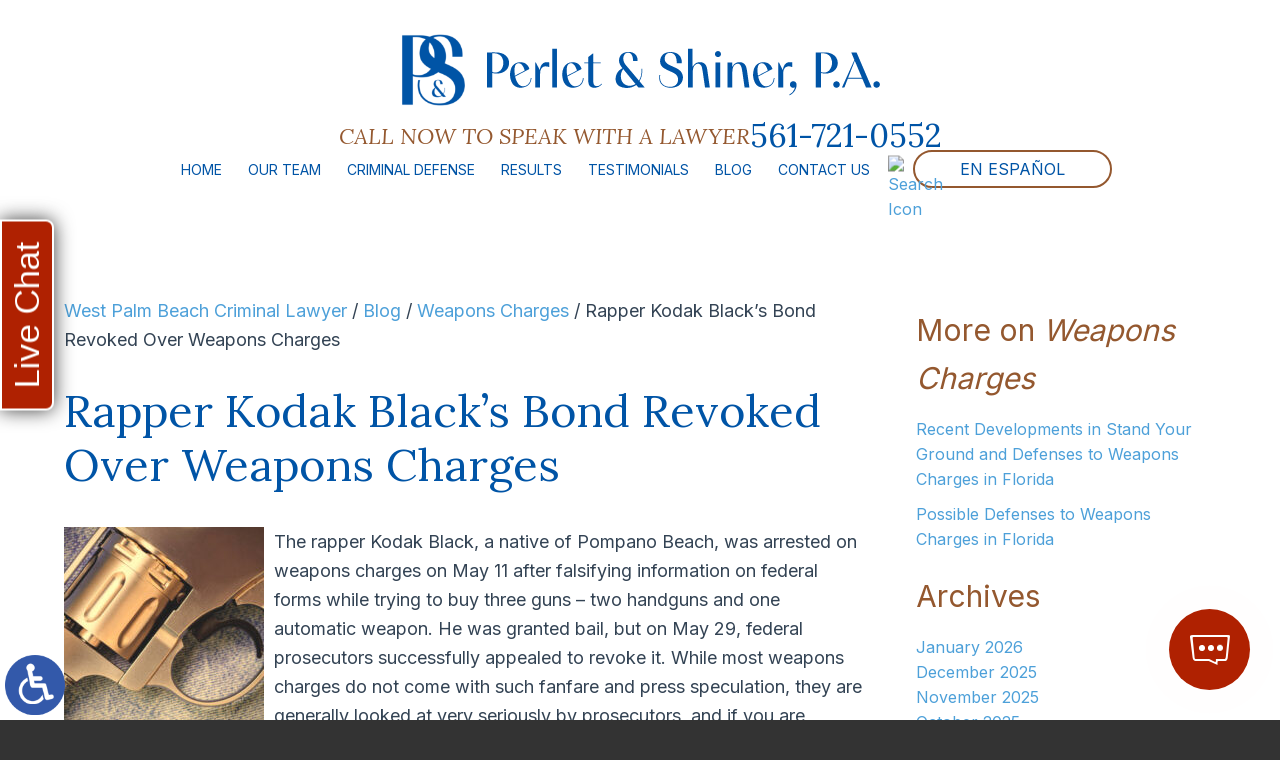

--- FILE ---
content_type: text/html; charset=UTF-8
request_url: https://www.palmbeachdefense.com/rapper-kodak-blacks-bond-revoked-over-weapons-charges/
body_size: 13973
content:
<!DOCTYPE HTML>
<html lang="en">
<head>
	<meta charset="utf-8">
	<meta id="theViewport" name="viewport" content="width=device-width, initial-scale=1.0">
	<script>
	!function(){function t(t){function n(){var n;n=90===window.orientation||-90===window.orientation?t[0]:t[1],theViewport.setAttribute("content","width="+n)}theViewport=document.getElementById("theViewport"),n(),window.addEventListener("orientationchange",n)}void 0!==window.orientation&&1024===screen.height&&t([1120,1120])}();</script>
		<link rel="pingback" href="https://www.palmbeachdefense.com/xmlrpc.php">
		<link rel="preload" type="text/css" href="https://www.palmbeachdefense.com/wp-content/themes/perlet_2023/style.min.css?t=202503" media="all" as="style">
	<link rel="stylesheet" type="text/css" href="https://www.palmbeachdefense.com/wp-content/themes/perlet_2023/style.min.css?t=202503" media="all">
			<link rel="apple-touch-icon" sizes="180x180" href="/wp-content/favicon/apple-touch-icon.png">
	<link rel="icon" type="image/png" sizes="32x32" href="/wp-content/favicon/favicon-32x32.png">
	<link rel="icon" type="image/png" sizes="16x16" href="/wp-content/favicon/favicon-16x16.png">
	<link rel="manifest" href="/wp-content/favicon/site.webmanifest">
	<link rel="shortcut icon" href="/wp-content/favicon/favicon.ico">
	<meta name="msapplication-TileColor" content="#da532c">
	<meta name="msapplication-config" content="/wp-content/favicon/browserconfig.xml">
	<meta name="theme-color" content="#ffffff">
	<title>Rapper Kodak Black’s Bond Revoked Over Weapons Charges | West Palm Beach Weapons Charges Lawyer</title>
<meta name='robots' content='max-image-preview:large' />
<style id='wp-img-auto-sizes-contain-inline-css' type='text/css'>
img:is([sizes=auto i],[sizes^="auto," i]){contain-intrinsic-size:3000px 1500px}
/*# sourceURL=wp-img-auto-sizes-contain-inline-css */
</style>
<style id='classic-theme-styles-inline-css' type='text/css'>
/*! This file is auto-generated */
.wp-block-button__link{color:#fff;background-color:#32373c;border-radius:9999px;box-shadow:none;text-decoration:none;padding:calc(.667em + 2px) calc(1.333em + 2px);font-size:1.125em}.wp-block-file__button{background:#32373c;color:#fff;text-decoration:none}
/*# sourceURL=/wp-includes/css/classic-themes.min.css */
</style>
<link rel="EditURI" type="application/rsd+xml" title="RSD" href="https://www.palmbeachdefense.com/xmlrpc.php?rsd" />
<link rel="canonical" href="https://www.palmbeachdefense.com/rapper-kodak-blacks-bond-revoked-over-weapons-charges/" />
<link rel='shortlink' href='https://www.palmbeachdefense.com/?p=3320' />
<!-- Google tag (gtag.js) -->
<script async src="https://www.googletagmanager.com/gtag/js?id=G-EENN70988E"></script>
<script>
  window.dataLayer = window.dataLayer || [];
  function gtag(){dataLayer.push(arguments);}
  gtag('js', new Date());

  gtag('config', 'G-EENN70988E');
</script>

<meta name="msvalidate.01" content="5EAB83AA00205A57BAEC6276EE4757C4" />

<!-- Google Tag Manager -->
<script>(function(w,d,s,l,i){w[l]=w[l]||[];w[l].push({'gtm.start':
new Date().getTime(),event:'gtm.js'});var f=d.getElementsByTagName(s)[0],
j=d.createElement(s),dl=l!='dataLayer'?'&l='+l:'';j.async=true;j.src=
'https://www.googletagmanager.com/gtm.js?id='+i+dl;f.parentNode.insertBefore(j,f);
})(window,document,'script','dataLayer','GTM-TSXNCN7');</script>
<!-- End Google Tag Manager -->

<script type="application/ld+json">
{
  "@context": "https://schema.org",
  "@type": "LegalService",
  "name": "Perlet & Shiner, P.A.",
  "image": "https://www.palmbeachdefense.com/wp-content/themes/perlet_2023/screenshot.jpg",
  "@id": "https://www.palmbeachdefense.com/",
  "url": "https://www.palmbeachdefense.com/",
  "telephone": "561-721-0552",
  "priceRange": "Consultation",
  "address": {
    "@type": "PostalAddress",
    "streetAddress": "1801 Centrepark Drive East, Suite 110",
    "addressLocality": "West Palm Beach",
    "addressRegion": "FL",
    "postalCode": "33401",
    "addressCountry": "US"
  },
  "geo": {
    "@type": "GeoCoordinates",
    "latitude": 26.6950793,
    "longitude": -80.0711185
  },
  "openingHoursSpecification": {
    "@type": "OpeningHoursSpecification",
    "dayOfWeek": [
      "Monday",
      "Tuesday",
      "Wednesday",
      "Thursday",
      "Friday",
      "Saturday",
      "Sunday"
    ],
    "opens": "00:00",
    "closes": "23:59"
  },
  "sameAs": "https://www.facebook.com/Perlet-Shiner-PA-180130618846221/" 
}
</script>

<script type="application/ld+json">
{
  "@context": "http://schema.org",
  "@type": "Product",
  "aggregateRating": {
    "@type": "AggregateRating",
    "ratingValue": "5",
    "reviewCount": "104"
  },
  "description": "At Perlet & Shiner, P.A. we provide a powerful voice for people who have been accused of committing criminal offenses.",
  "name": "Perlet & Shiner, P.A.",
  "image": "https://www.palmbeachdefense.com/wp-content/themes/perlet_2023/screenshot.jpg",
  "review": [
    {
      "@type": "Review",
      "author": "Lynn Wags",
      "datePublished": "2021-08-10",
      "description": "You're a brilliant Lawyer.",
      "name": "Brilliant",
      "reviewRating": {
        "@type": "Rating",
        "bestRating": "5",
        "ratingValue": "5",
        "worstRating": "0"
      }
    }
  ]
}
</script>

	<meta property="og:title" content="Rapper Kodak Black’s Bond Revoked Over Weapons Charges | West Palm Beach Weapons Charges Lawyer"/>
	<meta property="og:description" content="If you have been charged with weapons violations, contacting a West Palm Beach criminal attorney well versed in this type of situation is a good first step toward hopefully smoothing out the process." />
	<meta property="og:url" content="https://www.palmbeachdefense.com/rapper-kodak-blacks-bond-revoked-over-weapons-charges/"/>
	<meta property="og:image" content="https://www.palmbeachdefense.com/wp-content/uploads/2019/07/GunCharges.jpg?t=1768882085" />
	<meta property="og:type" content="article" />
	<meta property="og:site_name" content="Perlet &amp; Shiner, P.A." />
		<meta name="description" content="If you have been charged with weapons violations, contacting a West Palm Beach criminal attorney well versed in this type of situation is a good first step toward hopefully smoothing out the process." />
<script type="text/javascript">
(function(url){
	if(/(?:Chrome\/26\.0\.1410\.63 Safari\/537\.31|WordfenceTestMonBot)/.test(navigator.userAgent)){ return; }
	var addEvent = function(evt, handler) {
		if (window.addEventListener) {
			document.addEventListener(evt, handler, false);
		} else if (window.attachEvent) {
			document.attachEvent('on' + evt, handler);
		}
	};
	var removeEvent = function(evt, handler) {
		if (window.removeEventListener) {
			document.removeEventListener(evt, handler, false);
		} else if (window.detachEvent) {
			document.detachEvent('on' + evt, handler);
		}
	};
	var evts = 'contextmenu dblclick drag dragend dragenter dragleave dragover dragstart drop keydown keypress keyup mousedown mousemove mouseout mouseover mouseup mousewheel scroll'.split(' ');
	var logHuman = function() {
		if (window.wfLogHumanRan) { return; }
		window.wfLogHumanRan = true;
		var wfscr = document.createElement('script');
		wfscr.type = 'text/javascript';
		wfscr.async = true;
		wfscr.src = url + '&r=' + Math.random();
		(document.getElementsByTagName('head')[0]||document.getElementsByTagName('body')[0]).appendChild(wfscr);
		for (var i = 0; i < evts.length; i++) {
			removeEvent(evts[i], logHuman);
		}
	};
	for (var i = 0; i < evts.length; i++) {
		addEvent(evts[i], logHuman);
	}
})('//www.palmbeachdefense.com/?wordfence_lh=1&hid=23325A6B6223B4F3D9FC79470DE1F7C4');
</script><meta name="redi-version" content="1.2.7" /><style id='global-styles-inline-css' type='text/css'>
:root{--wp--preset--aspect-ratio--square: 1;--wp--preset--aspect-ratio--4-3: 4/3;--wp--preset--aspect-ratio--3-4: 3/4;--wp--preset--aspect-ratio--3-2: 3/2;--wp--preset--aspect-ratio--2-3: 2/3;--wp--preset--aspect-ratio--16-9: 16/9;--wp--preset--aspect-ratio--9-16: 9/16;--wp--preset--color--black: #000000;--wp--preset--color--cyan-bluish-gray: #abb8c3;--wp--preset--color--white: #ffffff;--wp--preset--color--pale-pink: #f78da7;--wp--preset--color--vivid-red: #cf2e2e;--wp--preset--color--luminous-vivid-orange: #ff6900;--wp--preset--color--luminous-vivid-amber: #fcb900;--wp--preset--color--light-green-cyan: #7bdcb5;--wp--preset--color--vivid-green-cyan: #00d084;--wp--preset--color--pale-cyan-blue: #8ed1fc;--wp--preset--color--vivid-cyan-blue: #0693e3;--wp--preset--color--vivid-purple: #9b51e0;--wp--preset--gradient--vivid-cyan-blue-to-vivid-purple: linear-gradient(135deg,rgb(6,147,227) 0%,rgb(155,81,224) 100%);--wp--preset--gradient--light-green-cyan-to-vivid-green-cyan: linear-gradient(135deg,rgb(122,220,180) 0%,rgb(0,208,130) 100%);--wp--preset--gradient--luminous-vivid-amber-to-luminous-vivid-orange: linear-gradient(135deg,rgb(252,185,0) 0%,rgb(255,105,0) 100%);--wp--preset--gradient--luminous-vivid-orange-to-vivid-red: linear-gradient(135deg,rgb(255,105,0) 0%,rgb(207,46,46) 100%);--wp--preset--gradient--very-light-gray-to-cyan-bluish-gray: linear-gradient(135deg,rgb(238,238,238) 0%,rgb(169,184,195) 100%);--wp--preset--gradient--cool-to-warm-spectrum: linear-gradient(135deg,rgb(74,234,220) 0%,rgb(151,120,209) 20%,rgb(207,42,186) 40%,rgb(238,44,130) 60%,rgb(251,105,98) 80%,rgb(254,248,76) 100%);--wp--preset--gradient--blush-light-purple: linear-gradient(135deg,rgb(255,206,236) 0%,rgb(152,150,240) 100%);--wp--preset--gradient--blush-bordeaux: linear-gradient(135deg,rgb(254,205,165) 0%,rgb(254,45,45) 50%,rgb(107,0,62) 100%);--wp--preset--gradient--luminous-dusk: linear-gradient(135deg,rgb(255,203,112) 0%,rgb(199,81,192) 50%,rgb(65,88,208) 100%);--wp--preset--gradient--pale-ocean: linear-gradient(135deg,rgb(255,245,203) 0%,rgb(182,227,212) 50%,rgb(51,167,181) 100%);--wp--preset--gradient--electric-grass: linear-gradient(135deg,rgb(202,248,128) 0%,rgb(113,206,126) 100%);--wp--preset--gradient--midnight: linear-gradient(135deg,rgb(2,3,129) 0%,rgb(40,116,252) 100%);--wp--preset--font-size--small: 13px;--wp--preset--font-size--medium: 20px;--wp--preset--font-size--large: 36px;--wp--preset--font-size--x-large: 42px;--wp--preset--spacing--20: 0.44rem;--wp--preset--spacing--30: 0.67rem;--wp--preset--spacing--40: 1rem;--wp--preset--spacing--50: 1.5rem;--wp--preset--spacing--60: 2.25rem;--wp--preset--spacing--70: 3.38rem;--wp--preset--spacing--80: 5.06rem;--wp--preset--shadow--natural: 6px 6px 9px rgba(0, 0, 0, 0.2);--wp--preset--shadow--deep: 12px 12px 50px rgba(0, 0, 0, 0.4);--wp--preset--shadow--sharp: 6px 6px 0px rgba(0, 0, 0, 0.2);--wp--preset--shadow--outlined: 6px 6px 0px -3px rgb(255, 255, 255), 6px 6px rgb(0, 0, 0);--wp--preset--shadow--crisp: 6px 6px 0px rgb(0, 0, 0);}:where(.is-layout-flex){gap: 0.5em;}:where(.is-layout-grid){gap: 0.5em;}body .is-layout-flex{display: flex;}.is-layout-flex{flex-wrap: wrap;align-items: center;}.is-layout-flex > :is(*, div){margin: 0;}body .is-layout-grid{display: grid;}.is-layout-grid > :is(*, div){margin: 0;}:where(.wp-block-columns.is-layout-flex){gap: 2em;}:where(.wp-block-columns.is-layout-grid){gap: 2em;}:where(.wp-block-post-template.is-layout-flex){gap: 1.25em;}:where(.wp-block-post-template.is-layout-grid){gap: 1.25em;}.has-black-color{color: var(--wp--preset--color--black) !important;}.has-cyan-bluish-gray-color{color: var(--wp--preset--color--cyan-bluish-gray) !important;}.has-white-color{color: var(--wp--preset--color--white) !important;}.has-pale-pink-color{color: var(--wp--preset--color--pale-pink) !important;}.has-vivid-red-color{color: var(--wp--preset--color--vivid-red) !important;}.has-luminous-vivid-orange-color{color: var(--wp--preset--color--luminous-vivid-orange) !important;}.has-luminous-vivid-amber-color{color: var(--wp--preset--color--luminous-vivid-amber) !important;}.has-light-green-cyan-color{color: var(--wp--preset--color--light-green-cyan) !important;}.has-vivid-green-cyan-color{color: var(--wp--preset--color--vivid-green-cyan) !important;}.has-pale-cyan-blue-color{color: var(--wp--preset--color--pale-cyan-blue) !important;}.has-vivid-cyan-blue-color{color: var(--wp--preset--color--vivid-cyan-blue) !important;}.has-vivid-purple-color{color: var(--wp--preset--color--vivid-purple) !important;}.has-black-background-color{background-color: var(--wp--preset--color--black) !important;}.has-cyan-bluish-gray-background-color{background-color: var(--wp--preset--color--cyan-bluish-gray) !important;}.has-white-background-color{background-color: var(--wp--preset--color--white) !important;}.has-pale-pink-background-color{background-color: var(--wp--preset--color--pale-pink) !important;}.has-vivid-red-background-color{background-color: var(--wp--preset--color--vivid-red) !important;}.has-luminous-vivid-orange-background-color{background-color: var(--wp--preset--color--luminous-vivid-orange) !important;}.has-luminous-vivid-amber-background-color{background-color: var(--wp--preset--color--luminous-vivid-amber) !important;}.has-light-green-cyan-background-color{background-color: var(--wp--preset--color--light-green-cyan) !important;}.has-vivid-green-cyan-background-color{background-color: var(--wp--preset--color--vivid-green-cyan) !important;}.has-pale-cyan-blue-background-color{background-color: var(--wp--preset--color--pale-cyan-blue) !important;}.has-vivid-cyan-blue-background-color{background-color: var(--wp--preset--color--vivid-cyan-blue) !important;}.has-vivid-purple-background-color{background-color: var(--wp--preset--color--vivid-purple) !important;}.has-black-border-color{border-color: var(--wp--preset--color--black) !important;}.has-cyan-bluish-gray-border-color{border-color: var(--wp--preset--color--cyan-bluish-gray) !important;}.has-white-border-color{border-color: var(--wp--preset--color--white) !important;}.has-pale-pink-border-color{border-color: var(--wp--preset--color--pale-pink) !important;}.has-vivid-red-border-color{border-color: var(--wp--preset--color--vivid-red) !important;}.has-luminous-vivid-orange-border-color{border-color: var(--wp--preset--color--luminous-vivid-orange) !important;}.has-luminous-vivid-amber-border-color{border-color: var(--wp--preset--color--luminous-vivid-amber) !important;}.has-light-green-cyan-border-color{border-color: var(--wp--preset--color--light-green-cyan) !important;}.has-vivid-green-cyan-border-color{border-color: var(--wp--preset--color--vivid-green-cyan) !important;}.has-pale-cyan-blue-border-color{border-color: var(--wp--preset--color--pale-cyan-blue) !important;}.has-vivid-cyan-blue-border-color{border-color: var(--wp--preset--color--vivid-cyan-blue) !important;}.has-vivid-purple-border-color{border-color: var(--wp--preset--color--vivid-purple) !important;}.has-vivid-cyan-blue-to-vivid-purple-gradient-background{background: var(--wp--preset--gradient--vivid-cyan-blue-to-vivid-purple) !important;}.has-light-green-cyan-to-vivid-green-cyan-gradient-background{background: var(--wp--preset--gradient--light-green-cyan-to-vivid-green-cyan) !important;}.has-luminous-vivid-amber-to-luminous-vivid-orange-gradient-background{background: var(--wp--preset--gradient--luminous-vivid-amber-to-luminous-vivid-orange) !important;}.has-luminous-vivid-orange-to-vivid-red-gradient-background{background: var(--wp--preset--gradient--luminous-vivid-orange-to-vivid-red) !important;}.has-very-light-gray-to-cyan-bluish-gray-gradient-background{background: var(--wp--preset--gradient--very-light-gray-to-cyan-bluish-gray) !important;}.has-cool-to-warm-spectrum-gradient-background{background: var(--wp--preset--gradient--cool-to-warm-spectrum) !important;}.has-blush-light-purple-gradient-background{background: var(--wp--preset--gradient--blush-light-purple) !important;}.has-blush-bordeaux-gradient-background{background: var(--wp--preset--gradient--blush-bordeaux) !important;}.has-luminous-dusk-gradient-background{background: var(--wp--preset--gradient--luminous-dusk) !important;}.has-pale-ocean-gradient-background{background: var(--wp--preset--gradient--pale-ocean) !important;}.has-electric-grass-gradient-background{background: var(--wp--preset--gradient--electric-grass) !important;}.has-midnight-gradient-background{background: var(--wp--preset--gradient--midnight) !important;}.has-small-font-size{font-size: var(--wp--preset--font-size--small) !important;}.has-medium-font-size{font-size: var(--wp--preset--font-size--medium) !important;}.has-large-font-size{font-size: var(--wp--preset--font-size--large) !important;}.has-x-large-font-size{font-size: var(--wp--preset--font-size--x-large) !important;}
/*# sourceURL=global-styles-inline-css */
</style>
<meta name="generator" content="WP Rocket 3.20.3" data-wpr-features="wpr_desktop" /></head>
<body class="wp-singular post-template-default single single-post postid-3320 single-format-standard wp-theme-universal_mm wp-child-theme-perlet_2023 mob_menu"><!-- Google Tag Manager (noscript) -->
<noscript><iframe src="https://www.googletagmanager.com/ns.html?id=GTM-TSXNCN7"
height="0" width="0" style="display:none;visibility:hidden"></iframe></noscript>
<!-- End Google Tag Manager (noscript) -->


<a href="?enable_wcag=1" rel="nofollow" class="adaBtn" title="Switch to ADA Accessible Theme">
	
	<img src="https://www.palmbeachdefense.com/wp-content/themes/perlet_2023/img/ada-icon.png" alt="Switch to ADA Accessible Theme" width="40" height="80"></a>
<div id="wrapper">
<a id="closeMenu" class="menuToggle" href="#">Close Menu</a>
<div id="menuWall" class="menuToggle"></div>
<div id="mmiWrapper"><ul id="mobMenuItems">
	<li id="mm1" class="mmi"><a href="/">Home</a></li>
		<li id="mm2" class="mmi"><a href="tel:+15617210552">Call</a></li>
	<li id="mm3" class="mmi"><a href="https://www.palmbeachdefense.com/contact-us/" rel="nofollow">Email</a></li>
	<li id="mm5" class="mmi"><a class="menuToggle" href="#">Search</a></li>
	<li id="mm6" class="menuToggle mmi"><a href="#">Menu</a></li>
</ul></div>
<div id="persistentHeader">
	<div id="mhWrapper">
		<header id="mainHeader">
			<a id="logo-main" href="/">
				
	<img src="https://www.palmbeachdefense.com/wp-content/themes/perlet_2023/img/logos/main.webp" alt="West Palm Beach Criminal Lawyer" width="479" height="100">			</a>
		</header>
		<div class="navContain">
			<div class="qContain">
				<p>Call Now To Speak With A Lawyer </p><a href="tel:+15617210552">561-721-0552</a>
			</div>
			<div class="menuContain">
				<nav id="mainMenu" class="mm_mob">
					<div id="mblSearchCont">
						<form id="mblSearch" method="get" action="/">
							<input type="text" id="mblsInput" name="s" placeholder="Enter Search Terms">
							<input type="submit" id="mblsSubmit" value="Submit">
						</form>
					</div>
					<ul>
					<li id="menu-item-12769" class="menu-item menu-item-type-post_type menu-item-object-page menu-item-home menu-item-12769"><a href="https://www.palmbeachdefense.com/">Home</a></li>
<li id="menu-item-12770" class="menu-item menu-item-type-post_type menu-item-object-page menu-item-has-children menu-item-12770"><a rel="nofollow" href="https://www.palmbeachdefense.com/our-team/">Our Team</a>
<ul class="sub-menu">
	<li id="menu-item-12806" class="menu-item menu-item-type-post_type menu-item-object-page menu-item-12806"><a href="https://www.palmbeachdefense.com/our-team/heidi-perlet/">Heidi Perlet Esq.</a></li>
	<li id="menu-item-12807" class="menu-item menu-item-type-post_type menu-item-object-page menu-item-12807"><a href="https://www.palmbeachdefense.com/our-team/marc-shiner/">Marc Shiner Esq.</a></li>
	<li id="menu-item-15884" class="menu-item menu-item-type-post_type menu-item-object-page menu-item-15884"><a href="https://www.palmbeachdefense.com/our-team/stephen-arbuzow/">Stephen Arbuzow Esq.</a></li>
	<li id="menu-item-13440" class="menu-item menu-item-type-post_type menu-item-object-page menu-item-13440"><a href="https://www.palmbeachdefense.com/our-team/andrew-newman/">Andrew Newman Esq.</a></li>
	<li id="menu-item-13223" class="menu-item menu-item-type-post_type menu-item-object-page menu-item-13223"><a href="https://www.palmbeachdefense.com/our-team/janine-hernandez/">Janine Hernandez</a></li>
	<li id="menu-item-13222" class="menu-item menu-item-type-post_type menu-item-object-page menu-item-13222"><a href="https://www.palmbeachdefense.com/our-team/kim-ouellette/">Kim Ouellette</a></li>
	<li id="menu-item-15885" class="menu-item menu-item-type-post_type menu-item-object-page menu-item-15885"><a href="https://www.palmbeachdefense.com/our-team/sandra-lezcano/">Sandra Lezcano</a></li>
</ul>
</li>
<li id="menu-item-12771" class="menu-item menu-item-type-post_type menu-item-object-page menu-item-has-children menu-item-12771"><a href="https://www.palmbeachdefense.com/west-palm-beach-criminal-lawyer/">Criminal Defense</a>
<ul class="sub-menu">
	<li id="menu-item-14675" class="menu-item menu-item-type-post_type menu-item-object-page menu-item-14675"><a href="https://www.palmbeachdefense.com/west-palm-beach-criminal-lawyer/violent-crimes/assault-battery/">Assault &#038; Battery</a></li>
	<li id="menu-item-14676" class="menu-item menu-item-type-post_type menu-item-object-page menu-item-14676"><a href="https://www.palmbeachdefense.com/west-palm-beach-criminal-lawyer/sex-crimes/child-pornography/">Child Pornography</a></li>
	<li id="menu-item-14677" class="menu-item menu-item-type-post_type menu-item-object-page menu-item-14677"><a href="https://www.palmbeachdefense.com/west-palm-beach-criminal-lawyer/sex-crimes/internet-sex-crimes/">Computer Crimes</a></li>
	<li id="menu-item-14679" class="menu-item menu-item-type-post_type menu-item-object-page menu-item-14679"><a href="https://www.palmbeachdefense.com/west-palm-beach-criminal-lawyer/drug-crimes/federal-drug-trafficking/">Drug Trafficking</a></li>
	<li id="menu-item-12776" class="menu-item menu-item-type-post_type menu-item-object-page menu-item-12776"><a href="https://www.palmbeachdefense.com/west-palm-beach-criminal-lawyer/dui/">DUI</a></li>
	<li id="menu-item-12775" class="menu-item menu-item-type-post_type menu-item-object-page menu-item-12775"><a href="https://www.palmbeachdefense.com/west-palm-beach-criminal-lawyer/drug-crimes/">Drug Crimes</a></li>
	<li id="menu-item-12790" class="menu-item menu-item-type-post_type menu-item-object-page menu-item-12790"><a href="https://www.palmbeachdefense.com/west-palm-beach-criminal-lawyer/federal-crimes/">Federal Crimes</a></li>
	<li id="menu-item-14681" class="menu-item menu-item-type-post_type menu-item-object-page menu-item-14681"><a href="https://www.palmbeachdefense.com/west-palm-beach-criminal-lawyer/weapons-charges/">Firearms &#038; Weapons Charges</a></li>
	<li id="menu-item-14683" class="menu-item menu-item-type-post_type menu-item-object-page menu-item-14683"><a href="https://www.palmbeachdefense.com/west-palm-beach-criminal-lawyer/pharmaceutical-health-care-fraud/">Health Care Fraud</a></li>
	<li id="menu-item-14686" class="menu-item menu-item-type-post_type menu-item-object-page menu-item-14686"><a href="https://www.palmbeachdefense.com/west-palm-beach-criminal-lawyer/violent-crimes/homicide-murder/">Homicide</a></li>
	<li id="menu-item-14688" class="menu-item menu-item-type-post_type menu-item-object-page menu-item-14688"><a href="https://www.palmbeachdefense.com/west-palm-beach-criminal-lawyer/juvenile-crimes/">Juvenile Crimes</a></li>
	<li id="menu-item-12798" class="menu-item menu-item-type-post_type menu-item-object-page menu-item-12798"><a href="https://www.palmbeachdefense.com/west-palm-beach-criminal-lawyer/sex-crimes/">Sex Crimes</a></li>
	<li id="menu-item-12800" class="menu-item menu-item-type-post_type menu-item-object-page menu-item-12800"><a href="https://www.palmbeachdefense.com/west-palm-beach-criminal-lawyer/theft-crimes/">Theft Crimes</a></li>
	<li id="menu-item-12801" class="menu-item menu-item-type-post_type menu-item-object-page menu-item-12801"><a href="https://www.palmbeachdefense.com/west-palm-beach-criminal-lawyer/vehicular-manslaughter/">Vehicular Manslaughter</a></li>
	<li id="menu-item-12804" class="menu-item menu-item-type-post_type menu-item-object-page menu-item-12804"><a href="https://www.palmbeachdefense.com/west-palm-beach-criminal-lawyer/white-collar-crimes/">White Collar Crimes</a></li>
	<li id="menu-item-12773" class="menu-item menu-item-type-post_type menu-item-object-page menu-item-12773"><a href="https://www.palmbeachdefense.com/west-palm-beach-criminal-lawyer/asset-forfeiture/">Asset Forfeiture</a></li>
	<li id="menu-item-12774" class="menu-item menu-item-type-post_type menu-item-object-page menu-item-12774"><a href="https://www.palmbeachdefense.com/west-palm-beach-criminal-lawyer/bui/">BUI Defense</a></li>
	<li id="menu-item-12772" class="menu-item menu-item-type-post_type menu-item-object-page menu-item-12772"><a href="https://www.palmbeachdefense.com/west-palm-beach-criminal-lawyer/appeals-post-conviction/">Criminal Appeals</a></li>
	<li id="menu-item-12797" class="menu-item menu-item-type-post_type menu-item-object-page menu-item-12797"><a href="https://www.palmbeachdefense.com/west-palm-beach-criminal-lawyer/drug-rehab-crimes/">Drug Rehab Crimes</a></li>
	<li id="menu-item-12777" class="menu-item menu-item-type-post_type menu-item-object-page menu-item-12777"><a href="https://www.palmbeachdefense.com/west-palm-beach-criminal-lawyer/entrapment/">Entrapment</a></li>
	<li id="menu-item-12789" class="menu-item menu-item-type-post_type menu-item-object-page menu-item-12789"><a href="https://www.palmbeachdefense.com/west-palm-beach-criminal-lawyer/expungement/">Expungement</a></li>
	<li id="menu-item-12791" class="menu-item menu-item-type-post_type menu-item-object-page menu-item-12791"><a href="https://www.palmbeachdefense.com/west-palm-beach-criminal-lawyer/grand-jury-proceedings/">Grand Jury Proceedings</a></li>
	<li id="menu-item-12792" class="menu-item menu-item-type-post_type menu-item-object-page menu-item-12792"><a href="https://www.palmbeachdefense.com/west-palm-beach-criminal-lawyer/immigration-offenses/">Immigration Offenses</a></li>
	<li id="menu-item-12794" class="menu-item menu-item-type-post_type menu-item-object-page menu-item-12794"><a href="https://www.palmbeachdefense.com/west-palm-beach-criminal-lawyer/nebbia-holds/">Nebbia Holds</a></li>
	<li id="menu-item-12795" class="menu-item menu-item-type-post_type menu-item-object-page menu-item-12795"><a href="https://www.palmbeachdefense.com/west-palm-beach-criminal-lawyer/probation-violations/">Probation Violation</a></li>
	<li id="menu-item-12799" class="menu-item menu-item-type-post_type menu-item-object-page menu-item-12799"><a href="https://www.palmbeachdefense.com/west-palm-beach-criminal-lawyer/search-seizure/">Search &#038; Seizure</a></li>
	<li id="menu-item-12802" class="menu-item menu-item-type-post_type menu-item-object-page menu-item-12802"><a href="https://www.palmbeachdefense.com/west-palm-beach-criminal-lawyer/violent-crimes/">Violent Crimes</a></li>
</ul>
</li>
<li id="menu-item-12809" class="menu-item menu-item-type-post_type menu-item-object-page menu-item-12809"><a href="https://www.palmbeachdefense.com/results/">Results</a></li>
<li id="menu-item-12810" class="menu-item menu-item-type-post_type menu-item-object-page menu-item-12810"><a href="https://www.palmbeachdefense.com/testimonials/">Testimonials</a></li>
<li id="menu-item-12812" class="menu-item menu-item-type-post_type menu-item-object-page current_page_parent menu-item-12812"><a href="https://www.palmbeachdefense.com/blog/">Blog</a></li>
<li id="menu-item-12811" class="menu-item menu-item-type-post_type menu-item-object-page menu-item-12811"><a rel="nofollow" href="https://www.palmbeachdefense.com/contact-us/">Contact Us</a></li>
					</ul>
				</nav>
				<div class="searchButton">
					<a class="searchToggle" href="#">
						
	<img src="https://www.palmbeachdefense.com/wp-content/themes/perlet_2023/img/header/search.webp" alt="Search Icon" width="20" height="23">					</a>
					<div id="SearchCont">
						<a class="searchToggleOff" href="#">
							
	<img src="https://www.palmbeachdefense.com/wp-content/themes/perlet_2023/img/icons/close_icon.webp" alt="Close Icon" width="25" height="25">						</a>
						<form id="Search" method="get" action="/">
							<input type="text" id="Input" name="s" placeholder="Enter Search Terms" />
							<input type="submit" id="Submit" value="Submit" />
						</form>
					</div>
				</div>
				<div class="espBtn">
					<a href="https://espanol.palmbeachdefense.com/">
						En Español
					</a>
				</div>
			</div>
		</div>
	</div>
</div><!-- persistentHeader -->
<div id="subslide1" class="subslide"></div>
<div id="contentArea">
	<div class="sxn-content">
		<div class="sxn-wrap">
			<article id="mainContent" class="article">
				<div id='crumbs'><a class='breadcrumb_home' href='https://www.palmbeachdefense.com'>West Palm Beach Criminal Lawyer</a>  /   <a href='https://www.palmbeachdefense.com/blog/'>Blog</a>  /  <a href='https://www.palmbeachdefense.com/category/weapons-charges/'>Weapons Charges</a>  /  <span class='current'>Rapper Kodak Black’s Bond Revoked Over Weapons Charges</span></div>		<h1>Rapper Kodak Black’s Bond Revoked Over Weapons Charges</h1>
		<img src='https://www.palmbeachdefense.com/wp-content/uploads/2019/07/GunCharges-200x200.jpg' alt='GunCharges' title='GunCharges' class='dskFiSingle dskFiSquare dskFiLeft' /><p>The rapper Kodak Black, a native of Pompano Beach, was arrested on weapons charges on May 11 after falsifying information on federal forms while trying to buy three guns &#8211; two handguns and one automatic weapon. He was granted bail, but on May 29, federal prosecutors successfully appealed to revoke it. While most weapons charges do not come with such fanfare and press speculation, they are generally looked at very seriously by prosecutors, and if you are charged with weapons violations, you should be prepared for potentially serious consequences.</p>
<p><strong>Many Different “Weapons Charges”</strong></p>
<p>The first thing that anyone charged with weapons violations in Florida should be aware of is that that term is a wide umbrella, under which a lot of different crimes are counted. Black faces charges involving falsifying registration information, but, for example, illegally carrying a concealed weapon would also be a “weapons charge.” Other examples include:</p>
<ul>
<li>Failure to register a weapon;</li>
<li>Illegal carrying of a weapon (lacking a concealed weapon permit, or carrying in a location where firearms are prohibited, like a school);</li>
<li>Illegal sale of a firearm;</li>
<li>Brandishing or “improper exhibition” of a firearm (waving it around in public in a potentially threatening manner); and</li>
<li>Several other crimes related to weapons that either involve dishonesty, violence, or both.</li>
</ul>
<p>You will also be charged with weapons violations if you possess a firearm or other weapon when you are not legally permitted to do so &#8211; for example, felons are permanently barred from owning firearms in Florida. Weapons charges do not only involve firearms, as well &#8211; Florida’s weapons law explicitly regulates hand-held weapons like knives, as well as weapons of mass destruction such as bombs.</p>
<p><strong>Sentences Are Severe</strong></p>
<p>While some weapons charges are misdemeanors, felony weapons charges carry heavy sentences. To help combat the spread of violent crime, especially gun crime, Florida’s legislature enacted what is called the 10/20/Life Law; it sets specific penalties that must be imposed (except in rare situations) if a firearm is used in the commission of a crime, or if someone is injured or killed during the commission of a crime, with or without intent. The law has been criticized as being overbroad, but currently it is in force in Florida.</p>
<p>In Black’s case, the maximum he will face is 8 years in prison. While he has been charged with numerous other offenses in recent years, such as drug possession, sexual assault and previous weapons crimes, he has never been convicted. Also, Black’s weapons crime is rooted in dishonesty, not violence &#8211; he would not be subject to increased sentencing if convicted, because nothing in his previous criminal record warrants it.</p>
<p><strong>Contact A West Palm Beach Weapons Charges Lawyer</strong></p>
<p>While the fate of Kodak Black remains to be seen, your weapons charges may turn out very differently, especially if you try to face them alone. If you have been charged with weapons violations, contacting a <a href="https://www.palmbeachdefense.com/west-palm-beach-criminal-lawyer/weapons-charges/">West Palm Beach weapons charges attorney</a> well versed in this type of situation is a good first step toward hopefully smoothing out the process. The firm of Perlet, Shiner, Melchiorre &amp; Walsh, P.A. has handled these cases for many years, and we are happy to try and handle yours. Call us today to speak to an attorney.</p>
<p>Resources:</p>
<p>leg.state.fl.us/statutes/index.cfm?mode=View%20Statutes&amp;SubMenu=1&amp;App_mode=Display_Statute&amp;Search_String=775.087&amp;URL=0700-0799/0775/Sections/0775.087.html</p>
<p>leg.state.fl.us/statutes/index.cfm?App_mode=Display_Statute&amp;Search_String=&amp;URL=0700-0799/0790/Sections/0790.25.html</p>
<p>miami.cbslocal.com/2019/05/29/kodak-black-bail-case/</p>
			<div class='shareThisWrapper '>
				<a target='_blank' class='dskSharingIcon dskSharingIcon_facebook' data-url='https://social.milemarkmedia.com/?site=fb&u=https%3A%2F%2Fwww.palmbeachdefense.com%2Frapper-kodak-blacks-bond-revoked-over-weapons-charges%2F'><img decoding="async" alt="Facebook" title="Facebook" src="https://d78c52a599aaa8c95ebc-9d8e71b4cb418bfe1b178f82d9996947.ssl.cf1.rackcdn.com/dsk_sharing/icons/ftlg_16.png" width="64" height="16"></a>
				<a target='_blank' class='dskSharingIcon dskSharingIcon_twitter' data-url='https://social.milemarkmedia.com/?site=tw&u=https%3A%2F%2Fwww.palmbeachdefense.com%2Frapper-kodak-blacks-bond-revoked-over-weapons-charges%2F'><img decoding="async" alt="Twitter" title="Twitter" src="https://d78c52a599aaa8c95ebc-9d8e71b4cb418bfe1b178f82d9996947.ssl.cf1.rackcdn.com/dsk_sharing/icons/ftlg_16.png" width="64" height="16"></a>
				<a target='_blank' class='dskSharingIcon dskSharingIcon_linkedin' data-url='https://social.milemarkmedia.com/?site=li&u=https%3A%2F%2Fwww.palmbeachdefense.com%2Frapper-kodak-blacks-bond-revoked-over-weapons-charges%2F'><img decoding="async" alt="LinkedIn" title="LinkedIn" src="https://d78c52a599aaa8c95ebc-9d8e71b4cb418bfe1b178f82d9996947.ssl.cf1.rackcdn.com/dsk_sharing/icons/ftlg_16.png" width="64" height="16"></a>
			</div>		
		<div class="entry-meta">
			<span class="meta-prep meta-prep-author">By </span>
			<span class="author vcard">Perlet &amp; Shiner, P.A.</span>
			<span class="meta-sep"> | </span>
			<span class="meta-prep meta-prep-entry-date">Posted on </span>
			<span class="entry-date"><abbr class="published" title="2019-07-30T03:00:34-0700">July 30, 2019</abbr></span>
				</div>
			<div id="pagination-single">
			<div class="pag-single-prev">&laquo; <a href="https://www.palmbeachdefense.com/vehicular-manslaughter-in-florida/" rel="prev">Vehicular Manslaughter In Florida</a></div>
			<div class="pag-single-next"><a href="https://www.palmbeachdefense.com/search-and-seizure-law-in-florida/" rel="next">Search and Seizure Law In Florida</a> &raquo;</div>
		</div><!-- #nav-above -->


			</article>
			  
  <div id="sidebar" class="sidebar">	
  	<section class="blog-sidebar">
		<h2>More on <em>Weapons Charges</em></h2><ul class='sbRecentPostsList'><li><a href='https://www.palmbeachdefense.com/recent-developments-in-stand-your-ground-and-defenses-to-weapons-charges-in-florida/'>Recent Developments in Stand Your Ground and Defenses to Weapons Charges in Florida</a></li><li><a href='https://www.palmbeachdefense.com/possible-defenses-to-weapons-charges-in-florida/'>Possible Defenses to Weapons Charges in Florida</a></li></ul>		<h2>Archives</h2>
		<ul>
				<li><a href='https://www.palmbeachdefense.com/2026/01/'>January 2026</a></li>
	<li><a href='https://www.palmbeachdefense.com/2025/12/'>December 2025</a></li>
	<li><a href='https://www.palmbeachdefense.com/2025/11/'>November 2025</a></li>
	<li><a href='https://www.palmbeachdefense.com/2025/10/'>October 2025</a></li>
	<li><a href='https://www.palmbeachdefense.com/2025/09/'>September 2025</a></li>
		</ul>
		<h2>Categories</h2>
		<ul>
				<li class="cat-item cat-item-4"><a href="https://www.palmbeachdefense.com/category/asset-seizure-forfeiture/">Asset Seizure Forfeiture</a>
</li>
	<li class="cat-item cat-item-16"><a href="https://www.palmbeachdefense.com/category/bui/">BUI</a>
</li>
	<li class="cat-item cat-item-23"><a href="https://www.palmbeachdefense.com/category/criminal-appeals/">Criminal Appeals</a>
</li>
	<li class="cat-item cat-item-13"><a href="https://www.palmbeachdefense.com/category/criminal-defense/">Criminal Defense</a>
</li>
	<li class="cat-item cat-item-5"><a href="https://www.palmbeachdefense.com/category/criminal-defense-tips/">Criminal Defense Tips</a>
</li>
	<li class="cat-item cat-item-2"><a href="https://www.palmbeachdefense.com/category/criminal-law-news/">Criminal Law News</a>
</li>
	<li class="cat-item cat-item-15"><a href="https://www.palmbeachdefense.com/category/domestic-violence/">Domestic Violence</a>
</li>
	<li class="cat-item cat-item-17"><a href="https://www.palmbeachdefense.com/category/drug-crimes/">Drug Crimes</a>
</li>
	<li class="cat-item cat-item-26"><a href="https://www.palmbeachdefense.com/category/drug-rehab-crimes/">Drug Rehab Crimes</a>
</li>
	<li class="cat-item cat-item-3"><a href="https://www.palmbeachdefense.com/category/dui/">DUI</a>
</li>
	<li class="cat-item cat-item-9"><a href="https://www.palmbeachdefense.com/category/entrapment-defense/">Entrapment Defense</a>
</li>
	<li class="cat-item cat-item-7"><a href="https://www.palmbeachdefense.com/category/expungement/">Expungement</a>
</li>
	<li class="cat-item cat-item-22"><a href="https://www.palmbeachdefense.com/category/federal-crimes/">Federal Crimes</a>
</li>
	<li class="cat-item cat-item-34"><a href="https://www.palmbeachdefense.com/category/firm-news/">Firm News</a>
</li>
	<li class="cat-item cat-item-25"><a href="https://www.palmbeachdefense.com/category/grand-jury-proceedings/">Grand Jury Proceedings</a>
</li>
	<li class="cat-item cat-item-6"><a href="https://www.palmbeachdefense.com/category/homicide/">Homicide</a>
</li>
	<li class="cat-item cat-item-24"><a href="https://www.palmbeachdefense.com/category/immigration-offenses/">Immigration Offenses</a>
</li>
	<li class="cat-item cat-item-10"><a href="https://www.palmbeachdefense.com/category/juvenile-crimes/">Juvenile Crimes</a>
</li>
	<li class="cat-item cat-item-27"><a href="https://www.palmbeachdefense.com/category/pharmaceutical-healthcare-fraud/">Pharmaceutical Healthcare Fraud</a>
</li>
	<li class="cat-item cat-item-11"><a href="https://www.palmbeachdefense.com/category/probation/">Probation</a>
</li>
	<li class="cat-item cat-item-19"><a href="https://www.palmbeachdefense.com/category/robbery/">Robbery</a>
</li>
	<li class="cat-item cat-item-8"><a href="https://www.palmbeachdefense.com/category/sex-crimes/">Sex Crimes</a>
</li>
	<li class="cat-item cat-item-12"><a href="https://www.palmbeachdefense.com/category/theft/">Theft</a>
</li>
	<li class="cat-item cat-item-1"><a href="https://www.palmbeachdefense.com/category/uncategorized/">Uncategorized</a>
</li>
	<li class="cat-item cat-item-21"><a href="https://www.palmbeachdefense.com/category/vehicular-manslaughter/">Vehicular Manslaughter</a>
</li>
	<li class="cat-item cat-item-20"><a href="https://www.palmbeachdefense.com/category/violent-crimes/">Violent Crimes</a>
</li>
	<li class="cat-item cat-item-18"><a href="https://www.palmbeachdefense.com/category/weapons-charges/">Weapons Charges</a>
</li>
	<li class="cat-item cat-item-14"><a href="https://www.palmbeachdefense.com/category/white-collar-crimes/">White Collar Crimes</a>
</li>
		</ul>
	</section>
  </div><!-- sidebar -->


		</div>
	</div>
</div><!-- contentArea -->

<footer id="mainFooter">
	<div class="mfLocation delayLoad"><div class="mfBox">
		<div class="sxn-wrap"><div class="mfBlock">
			<div class="mfItem mfItem1 animate__animated" data-animation="animate__fadeInLeft">
	<img class="delayLoad" src="[data-uri]" data-src="https://www.palmbeachdefense.com/wp-content/themes/perlet_2023/img/logos/main-footer.webp" alt="West Palm Beach Criminal Attorney" width="479" height="73"></div>
			<div class="mfItem mfItem2 animate__animated" data-animation="animate__fadeInUp">
				<div class="mfTitle">Address</div>
				<span class="mfAddress">1801 Centrepark Drive East, Suite 110<br>West Palm Beach, FL 33401</span>
			</div>
			<div class="mfItem mfItem3 animate__animated" data-animation="animate__fadeInUp">
				<div class="mfTitle">Phone</div>
				<span class="mfPhone"><a href="tel:+15617210552">561-721-0552</a></span>
			</div>
			<div class="mfItem mfItem4 animate__animated" data-animation="animate__fadeInRight">
				<div class="mfSocial">
					<a class="mfFacebook" target="_blank" href="https://www.facebook.com/perletandshiner/" rel="nofollow">
	<img src="https://www.palmbeachdefense.com/wp-content/themes/perlet_2023/img/icons/icon-social.webp" alt="Facebook" width="150" height="100"></a>
										<a class="mfLinkedIn" target="_blank" href="https://www.linkedin.com/in/heidi-perlet-19506b38" rel="nofollow">
	<img src="https://www.palmbeachdefense.com/wp-content/themes/perlet_2023/img/icons/icon-social.webp" alt="LinkedIn" width="150" height="100"></a>
				</div>
			</div>
		</div></div>
	</div></div>

	<div id="mmBrandingWrapper">
		<div id="mmBranding">
			<div class="mmBlock">
				
	<img id="logo-mmm" class="delayLoad" src="[data-uri]" data-src="https://www.palmbeachdefense.com/wp-content/themes/perlet_2023/img/logos/mmm.webp" alt="MileMark Media" width="137" height="35">				<div class="mmCopy">
					<p>&copy; 2024 - 2026 Perlet & Shiner, P.A. All rights reserved.<br>This law firm website and <a target="_blank" href="https://www.milemarkmedia.com/">legal marketing</a> are managed by MileMark.</p>
				</div>
				<ul class="fNav" id="fNav1">
					<li id="menu-item-12731" class="menu-item menu-item-type-post_type menu-item-object-page menu-item-12731"><a href="https://www.palmbeachdefense.com/site-map/">Site Map</a></li>
<li id="menu-item-12814" class="menu-item menu-item-type-post_type menu-item-object-page menu-item-12814"><a rel="nofollow" href="https://www.palmbeachdefense.com/disclaimer/">Disclaimer</a></li>
<li id="menu-item-12735" class="menu-item menu-item-type-post_type menu-item-object-page menu-item-privacy-policy menu-item-12735"><a rel="nofollow privacy-policy" href="https://www.palmbeachdefense.com/privacy-policy/">Privacy Policy</a></li>
				</ul>
			</div>
		</div><!-- #mmBranding -->
	</div>
</footer>
</div><!-- wrapper -->

<div id="sync">
	<span id="syncMenu" class="syncItem"></span>
</div>

<script>
//Set body and nav class to desktop ones as necessary
(function(){
	var syncMenu = document.getElementById('syncMenu');
	if(syncMenu === null || !document.defaultView || !document.defaultView.getComputedStyle) {return false;}
	var smZindex = document.defaultView.getComputedStyle(syncMenu, null).getPropertyValue('z-index');
	if(smZindex > 0) {
		var b = document.getElementsByTagName('body')[0];
		var menu = document.getElementById('mainMenu');
		b.classList.remove('mob_menu');
		b.classList.add('dsktp_menu');
		menu.classList.remove('mm_mob');
		menu.classList.add('mm');
	}
})()
</script>
<script>/*! head.load - v1.0.3 */
(function(n,t){"use strict";function w(){}function u(n,t){if(n){typeof n=="object"&&(n=[].slice.call(n));for(var i=0,r=n.length;i<r;i++)t.call(n,n[i],i)}}function it(n,i){var r=Object.prototype.toString.call(i).slice(8,-1);return i!==t&&i!==null&&r===n}function s(n){return it("Function",n)}function a(n){return it("Array",n)}function et(n){var i=n.split("/"),t=i[i.length-1],r=t.indexOf("?");return r!==-1?t.substring(0,r):t}function f(n){(n=n||w,n._done)||(n(),n._done=1)}function ot(n,t,r,u){var f=typeof n=="object"?n:{test:n,success:!t?!1:a(t)?t:[t],failure:!r?!1:a(r)?r:[r],callback:u||w},e=!!f.test;return e&&!!f.success?(f.success.push(f.callback),i.load.apply(null,f.success)):e||!f.failure?u():(f.failure.push(f.callback),i.load.apply(null,f.failure)),i}function v(n){var t={},i,r;if(typeof n=="object")for(i in n)!n[i]||(t={name:i,url:n[i]});else t={name:et(n),url:n};return(r=c[t.name],r&&r.url===t.url)?r:(c[t.name]=t,t)}function y(n){n=n||c;for(var t in n)if(n.hasOwnProperty(t)&&n[t].state!==l)return!1;return!0}function st(n){n.state=ft;u(n.onpreload,function(n){n.call()})}function ht(n){n.state===t&&(n.state=nt,n.onpreload=[],rt({url:n.url,type:"cache"},function(){st(n)}))}function ct(){var n=arguments,t=n[n.length-1],r=[].slice.call(n,1),f=r[0];return(s(t)||(t=null),a(n[0]))?(n[0].push(t),i.load.apply(null,n[0]),i):(f?(u(r,function(n){s(n)||!n||ht(v(n))}),b(v(n[0]),s(f)?f:function(){i.load.apply(null,r)})):b(v(n[0])),i)}function lt(){var n=arguments,t=n[n.length-1],r={};return(s(t)||(t=null),a(n[0]))?(n[0].push(t),i.load.apply(null,n[0]),i):(u(n,function(n){n!==t&&(n=v(n),r[n.name]=n)}),u(n,function(n){n!==t&&(n=v(n),b(n,function(){y(r)&&f(t)}))}),i)}function b(n,t){if(t=t||w,n.state===l){t();return}if(n.state===tt){i.ready(n.name,t);return}if(n.state===nt){n.onpreload.push(function(){b(n,t)});return}n.state=tt;rt(n,function(){n.state=l;t();u(h[n.name],function(n){f(n)});o&&y()&&u(h.ALL,function(n){f(n)})})}function at(n){n=n||"";var t=n.split("?")[0].split(".");return t[t.length-1].toLowerCase()}function rt(t,i){function e(t){t=t||n.event;u.onload=u.onreadystatechange=u.onerror=null;i()}function o(f){f=f||n.event;(f.type==="load"||/loaded|complete/.test(u.readyState)&&(!r.documentMode||r.documentMode<9))&&(n.clearTimeout(t.errorTimeout),n.clearTimeout(t.cssTimeout),u.onload=u.onreadystatechange=u.onerror=null,i())}function s(){if(t.state!==l&&t.cssRetries<=20){for(var i=0,f=r.styleSheets.length;i<f;i++)if(r.styleSheets[i].href===u.href){o({type:"load"});return}t.cssRetries++;t.cssTimeout=n.setTimeout(s,250)}}var u,h,f;i=i||w;h=at(t.url);h==="css"?(u=r.createElement("link"),u.type="text/"+(t.type||"css"),u.rel="stylesheet",u.href=t.url,t.cssRetries=0,t.cssTimeout=n.setTimeout(s,500)):(u=r.createElement("script"),u.type="text/"+(t.type||"javascript"),u.src=t.url);u.onload=u.onreadystatechange=o;u.onerror=e;u.async=!1;u.defer=!1;t.errorTimeout=n.setTimeout(function(){e({type:"timeout"})},7e3);f=r.head||r.getElementsByTagName("head")[0];f.insertBefore(u,f.lastChild)}function vt(){for(var t,u=r.getElementsByTagName("script"),n=0,f=u.length;n<f;n++)if(t=u[n].getAttribute("data-headjs-load"),!!t){i.load(t);return}}function yt(n,t){var v,p,e;return n===r?(o?f(t):d.push(t),i):(s(n)&&(t=n,n="ALL"),a(n))?(v={},u(n,function(n){v[n]=c[n];i.ready(n,function(){y(v)&&f(t)})}),i):typeof n!="string"||!s(t)?i:(p=c[n],p&&p.state===l||n==="ALL"&&y()&&o)?(f(t),i):(e=h[n],e?e.push(t):e=h[n]=[t],i)}function e(){if(!r.body){n.clearTimeout(i.readyTimeout);i.readyTimeout=n.setTimeout(e,50);return}o||(o=!0,vt(),u(d,function(n){f(n)}))}function k(){r.addEventListener?(r.removeEventListener("DOMContentLoaded",k,!1),e()):r.readyState==="complete"&&(r.detachEvent("onreadystatechange",k),e())}var r=n.document,d=[],h={},c={},ut="async"in r.createElement("script")||"MozAppearance"in r.documentElement.style||n.opera,o,g=n.head_conf&&n.head_conf.head||"head",i=n[g]=n[g]||function(){i.ready.apply(null,arguments)},nt=1,ft=2,tt=3,l=4,p;if(r.readyState==="complete")e();else if(r.addEventListener)r.addEventListener("DOMContentLoaded",k,!1),n.addEventListener("load",e,!1);else{r.attachEvent("onreadystatechange",k);n.attachEvent("onload",e);p=!1;try{p=!n.frameElement&&r.documentElement}catch(wt){}p&&p.doScroll&&function pt(){if(!o){try{p.doScroll("left")}catch(t){n.clearTimeout(i.readyTimeout);i.readyTimeout=n.setTimeout(pt,50);return}e()}}()}i.load=i.js=ut?lt:ct;i.test=ot;i.ready=yt;i.ready(r,function(){y()&&u(h.ALL,function(n){f(n)});i.feature&&i.feature("domloaded",!0)})})(window);
/*
//# sourceMappingURL=head.load.min.js.map
*/</script>
<script>head.js({ jQuery: "https://ajax.googleapis.com/ajax/libs/jquery/3.4.0/jquery.min.js" });
head.ready("jQuery", function() {head.load("https://d78c52a599aaa8c95ebc-9d8e71b4cb418bfe1b178f82d9996947.ssl.cf1.rackcdn.com/swiper/6.5.4/swiper.min.css", "https://d78c52a599aaa8c95ebc-9d8e71b4cb418bfe1b178f82d9996947.ssl.cf1.rackcdn.com/swiper/6.5.4/swiper.min.js", function() {head.load("https://www.palmbeachdefense.com/wp-content/themes/perlet_2023/js/script.min.js?t=202503")});
if ($('body').hasClass('page-id-7')) {
		head.load("https://www.palmbeachdefense.com/wp-content/themes/perlet_2023/js/script-contact-page.js?t=202503");
	}

});</script>

<script>
function loadFormScripts() {
	head.load("https://www.palmbeachdefense.com/wp-content/themes/perlet_2023/js/script-forms.min.js?t=202503");
}
</script>

<script type="speculationrules">
{"prefetch":[{"source":"document","where":{"and":[{"href_matches":"/*"},{"not":{"href_matches":["/wp-*.php","/wp-admin/*","/wp-content/uploads/*","/wp-content/*","/wp-content/plugins/*","/wp-content/themes/perlet_2023/*","/wp-content/themes/universal_mm/*","/*\\?(.+)"]}},{"not":{"selector_matches":"a[rel~=\"nofollow\"]"}},{"not":{"selector_matches":".no-prefetch, .no-prefetch a"}}]},"eagerness":"conservative"}]}
</script>




<script src="https://ajax.googleapis.com/ajax/libs/webfont/1.5.18/webfont.js" async></script>

<script>
WebFontConfig = {
    google: {
        families: [
            'Lora:ital,wght@0,400;0,700;1,400;1,700:latin',
            'Inter:wght@400;700:latin&display=swap'
        ]
    }
};
</script>

<script>
window.npup = function(e) {
    for (var s, t, c, r, l = document.styleSheets, u = {}, n = [], o = 0, x = l.length; o < x; ++o) {
    	if(l[o].href.indexOf(window.location.hostname) === -1) {
    		continue;
    	}
        for (var a = 0, T = (t = (s = l[o]).rules ? s.rules : s.cssRules).length; a < T; ++a) {
            (c = t[a]).selectorText && c.style.cssText && (c.style.cssText.match(/background/) ? (r = /url\(([^)]*)\)/.exec(c.style.cssText)) && (u[r[1]] = !0,
            n.push({
                css: c.selectorText,
                url: r[1]
            })) : c.style.cssText.match(/background-image/) && (r = /url\(([^)]*)\)/.exec(c.style.cssText)) && (u[r[1]] = !0,
            n.push({
                css: c.selectorText,
                url: r[1]
            })));
			return {
				getBackgroundUrls: function() {
					return n
				}
			}
		}
	}
}();

(function(){
var WebP=new Image();
WebP.onload=WebP.onerror=function(){
	if(WebP.height!=2){

		var sc=document.createElement('script');
		sc.type='text/javascript';
		sc.async=true;
		var s=document.getElementsByTagName('script')[0];
		sc.src='https://www.palmbeachdefense.com/wp-content/themes/perlet_2023/js/webp-logic.min.js';
		s.parentNode.insertBefore(sc,s);

		var webp_js = document.createElement('script');
		webp_js.type='text/javascript';
		webp_js.async=true;
		var webp_js_el = document.getElementsByTagName('script')[1];
		webp_js.src='https://www.palmbeachdefense.com/wp-content/themes/perlet_2023/js/webp.min.js';
		webp_js_el.parentNode.insertBefore( webp_js,webp_js_el );

		document.body.className += ' webp_to_png_js';
	}
};
WebP.src='[data-uri]';}
)();
</script>


<script defer type="text/javascript" src="https://platform.clientchatlive.com/chat/init/N7qBnU/prompt.min.js" id="bb2c488a8a75_prompt"></script>

<script>var rocket_beacon_data = {"ajax_url":"https:\/\/www.palmbeachdefense.com\/wp-admin\/admin-ajax.php","nonce":"f30916f5e6","url":"https:\/\/www.palmbeachdefense.com\/rapper-kodak-blacks-bond-revoked-over-weapons-charges","is_mobile":false,"width_threshold":1600,"height_threshold":700,"delay":500,"debug":null,"status":{"preconnect_external_domain":true},"preconnect_external_domain_elements":["link","script","iframe"],"preconnect_external_domain_exclusions":["static.cloudflareinsights.com","rel=\"profile\"","rel=\"preconnect\"","rel=\"dns-prefetch\"","rel=\"icon\""]}</script><script data-name="wpr-wpr-beacon" src='https://www.palmbeachdefense.com/wp-content/plugins/wp-rocket/assets/js/wpr-beacon.min.js' async></script></body></html>
<!-- This website is like a Rocket, isn't it? Performance optimized by WP Rocket. Learn more: https://wp-rocket.me - Debug: cached@1768882085 -->

--- FILE ---
content_type: text/css; charset=utf-8
request_url: https://www.palmbeachdefense.com/wp-content/themes/perlet_2023/style.min.css?t=202503
body_size: 16076
content:
 html{color:#000;background:#FFF;}body,div,dl,dt,dd,ul,ol,li,h1,h2,h3,h4,h5,h6,pre,code,form,fieldset,legend,input,textarea,p,blockquote,th,td{margin:0;padding:0;}table{border-collapse:collapse;border-spacing:0;}fieldset,img{border:0;}address,caption,cite,code,dfn,em,strong,th,var{font-style:normal;font-weight:normal;}li{list-style:none;}caption,th{text-align:left;}h1,h2,h3,h4,h5,h6{font-size:100%;font-weight:normal;}q:before,q:after{content:'';}abbr,acronym{border:0;font-variant:normal;}sup{vertical-align:text-top;}sub{vertical-align:text-bottom;}input,textarea,select{font-family:inherit;font-size:inherit;font-weight:inherit;}input,textarea,select{*font-size:100%;}legend{color:#000;}i strong, em strong {font-style: italic;}b em {font-weight: bold;}header,nav,article,footer,section,aside,figure,figcaption{display:block}a {outline: none;}#nav-below {margin: 10px 0;overflow: hidden;}.nav-previous, .nav-next {float: left;display: inline;width: 50%;}.nav-next {float: right;text-align: right;}.nav-previous a, .nav-next a {text-decoration: none;}div.entry-meta {font-size: 90%;}body.single .shareThisWrapper {margin: 0px 0 20px;}.post_entry_mult {border-bottom: 1px solid #999;overflow: hidden;padding-bottom: 20px;margin-bottom: 20px;}.post_entry_mult_left {float: left;display: inline;width: 150px;}.post_entry_mult_right {padding-left: 180px;}.post_entry_mult_right p {padding: 0 0 20px;}.post_entry_mult .shareThisWrapper {margin: 0;}div.post_entry_mult h2 {padding-bottom: 0;margin-bottom: 0;}.excerpt_meta {font-size: 80%;margin: 0 0 10px;}.postThumbSingle {display: block;margin: 0 0 10px;}@media screen and (min-width: 450px) {.postThumbSingle {float: left;margin: 5px 10px 0 0;}}.tag-links {display: block;}.google-map {height: 350px;margin: 0 0 25px;border: 1px solid #333;}.adaBtn{display: block !important;position: fixed;bottom: 56px;left: 5px;width: 40px;height: 40px;overflow: hidden;z-index: 9999;}.adaBtn > img{width: 100%;height: auto;}.adaBtn:hover > img{margin-top: -41px;}@media screen and (min-width: 770px) {.adaBtn {bottom: 5px;}}@media screen and (min-width: 1120px){.adaBtn{width: 60px;height: 60px;}.adaBtn:hover > img{margin-top: -61px;}}blockquote {padding: 0 0 0 30px;font-style: italic;}strong {font-weight: bold;}i, em {font-style: italic;}i strong, em strong, strong i, strong em {font-weight: bold;}html {-webkit-text-size-adjust: 100%;background: #333;}body {font-family: 'Inter', "Helvetica Neue", Helvetica, sans-serif;font-size: 16px;line-height: 1.6;color: #000;background: #fff;}a {color: #4DA0D9;}a:hover {text-decoration: underline;}a, a:link, a:active, a:visited {text-decoration: none;outline: none;}.animate__animated {opacity: 0;-webkit-animation-duration: 1s;animation-duration: 1s;-webkit-animation-fill-mode: both;animation-fill-mode: both;}.officiallyAnimated, .ie9 .animate__animated, #persistentHeader .animate__animated, #persistentHeader.animate__animated {opacity: 1;}.global-btn{position: relative;display: inline-block;border: 3px solid #CB0421;text-transform: uppercase;font-family: 'Raleway', sans-serif;font-weight: 600;padding: 10px 30px;font-size: 14px;letter-spacing: 2px;}.global-btn > span{position: relative;z-index: 1;}.global-btn:before, .global-btn:after {display: block;position: absolute;content: "";width: calc(100% + 2px);height: 100%;background: #CB0421;transform: scaleY(0);-webkit-transform: scaleY(0);-moz-transform: scaleY(0);-ms-transform: scaleY(0);top: 0;left: -1px;transition: 500ms cubic-bezier(0.660, 0.10, 0.895, 0.685);z-index: 0;}.global-btn:before{transform-origin: top;}.global-btn:after{transform-origin: bottom;}.global-btn:hover:before, .global-btn:hover:after{-webkit-transform: scaleY(1);transform: scaleY(1);}article hr {border: 0;height: 1px;background-image: linear-gradient(to right, rgba(0, 0, 0, 0), rgba(0, 0, 0, 0.75), rgba(0, 0, 0, 0));width: 80%;margin: 0 auto 20px;}.sxn-wrap {max-width: 1600px;margin: 0 auto;}.sxn-head {color: #FFF;display: block;font: 700 18px/1.2 'Inter', sans-serif;letter-spacing: 1px;margin: 0;overflow: hidden;padding: 0 0 30px;position: relative;text-align: left;text-transform: uppercase;}.sxn-head::after {background: #73BAEB;content: "";display: inline-block;height: 2px;left: 24px;margin: 0 -50% 0 0;position: relative;top: 50%;transform: translateY(-50%);vertical-align: middle;width: 100%;}.sxn-buttonWrap {overflow: hidden;padding: 0;text-align: center;}.sxn-buttonWrap::before, .sxn-buttonWrap::after {background: #D6D6D6;content: "";display: inline-block;height: 2px;position: relative;top: 50%;transform: translateY(-50%);vertical-align: middle;width: 50%;}.sxn-buttonWrap::before {margin: 0 0 0 -50%;right: 15px;}.sxn-buttonWrap::after {left: 15px;margin: 0 -50% 0 0;}.sxn-button {display: inline-block;font-size: 18px;font-weight: 400;line-height: 2.6;color: #0054A6;transition: .5s;cursor: pointer;max-width: 288px;width: 100%;height: 55px;text-align: center;align-items: center;justify-content: center;border: 2px solid #94582F;border-radius: 28px;margin: 0 auto;box-sizing: border-box;text-transform: uppercase;}.sxn-button:hover {background: #94582F;color: #fff;text-decoration: none !important;}@media screen and (min-width: 800px) {}@media screen and (min-width: 1120px) {}@media screen and (min-width: 1640px) {body {font-size: 18px;}.sxn-head {padding: 0 0 64px;}.sxn-button {font-size: 20px;}}#wrapper {}#persistentHeader {-webkit-transform: perspective(1px) translateZ(0);-moz-transform: perspective(1px) translateZ(0);-ms-transform: perspective(1px) translateZ(0);transform: perspective(1px) translateZ(0);}body.fsMenuOn #persistentHeader {-webkit-transform: none;-moz-transform: none;-ms-transform: none;-o-transform: none;transform: none;}#mhWrapper {max-width: 1600px;margin: 0 auto;padding: 14px 5%;box-sizing: border-box;display: flex;align-items: center;justify-content: space-between;flex-direction: column;transition: .4s;}@media (min-width:800px) {#mhWrapper {padding: 20px 5%;}body.sticky_zone #mhWrapper {padding: 10px 5%;}}@media (min-width:1640px) {#mhWrapper {flex-direction: row;}}#mainHeader {}.sxn-wrap {max-width: 1600px;margin: 0 auto;padding: 0 5%;box-sizing: border-box;}@media (min-width:1640px) {#mhWrapper {padding: 30px 0;}body.sticky_zone #mhWrapper {padding: 10px 0;}.sxn-wrap {padding: 0;}}#logo-main {display: block;width: 100%;max-width: 479px;margin: 0 auto;}#logo-main img {display: block;width: 100%;height: auto;}nav.mm {text-align: center;position: relative;z-index: 100;}nav.mm > ul > li > a {padding: 10px 13px;font-size: 12px;color:#0054A6;font-family: 'Inter', "Helvetica Neue", Helvetica, sans-serif;text-transform: uppercase;line-height: 1;}@media (min-width:800px) {nav.mm {order: 3;width: 100%;}}@media (min-width:1024px) {nav.mm > ul > li > a {font-size: 18px;}}@media (min-width:1120px) {nav.mm > ul > li > a {font-size: 14px;}}@media (min-width:1300px) {nav.mm > ul > li > a {padding: 10px 10px;font-size: 18px;}}@media (min-width:1120px) {nav.mm {order: unset;width: unset;}}nav.mm > ul > li > a:hover {transition: background 300ms linear;}nav.mm > ul > li > ul {top: 100%;}nav.mm > ul > li:hover > a {color: #7F431B;text-decoration: underline;text-decoration-thickness: 4px;text-underline-offset: 7px;}nav.mm ul ul {background: #fff;width: 200px;}nav.mm ul ul li:hover > a {background: #0054A6;color: #fff;}nav.mm ul ul li {}nav.mm ul ul a {color: #0054A6;padding: 15px 10px;font-size: 14px;text-transform: none;line-height: 1.3;font-weight: normal;}nav.mm ul {padding: 0;margin: 0;font-size: 0;}nav.mm li {position: relative;}nav.mm ul a {display: block;text-decoration: none;}nav.mm > ul > li {display: inline-block;}nav.mm ul ul {display: block;position: absolute;text-align: left;left: 0;top: -1px;transform-origin: top;-moz-transform: scaleY(0);-webkit-transform: scaleY(0);-ms-transform: scaleY(0);transform: scaleY(0);opacity: 0;transition: 300ms;}nav.mm ul li:hover > ul {-moz-transform: scaleY(1);-webkit-transform: scaleY(1);-ms-transform: scaleY(1);transform: scaleY(1);opacity: 1;}nav.mm ul ul ul {left: 100%;}nav.mm ul ul li:first-child {border: 0;}body.admin-bar #mmiWrapper {position: static;}body.admin-bar.mob_menu #wrapper {padding: 0 0 50px;}body.mob_menu #wrapper {padding: 34px 0 50px;}@media (min-width:768px) {body.mob_menu #wrapper {padding: 34px 0 0px;}body.admin-bar.mob_menu #wrapper {padding: 0 0;}}body.mob_menu #wpadminbar {position: absolute;}body.fsMenuOn #wpadminbar, body.fsMenuOn #contact-tab {display: none;}#mmiWrapper, #mblSearchCont, nav.mm_mob {display: none;}.mob_menu #mmiWrapper, .fsMenuOn #mblSearchCont, .fsMenuOn #closeMenu, .fsMenuOn nav.mm_mob {display: block;}.fsMenuOn #mmiWrapper {z-index: 1;}#mmiWrapper, #closeMenu {background: #003E69;}#mmiWrapper {box-shadow: 0 1px 10px rgba(0,0,0,0.7);position: fixed;top: 0;left: 0;width: 100%;z-index: 999;}#mobMenuItems {height: 34px;text-align: center;font-size: 0;padding: 0;margin: 0 auto;text-transform: uppercase;position: relative;font-family: Arial, "Helvetica Neue", Helvetica, sans-serif;}.mmi {height: 100%;display: inline-block;vertical-align: top;list-style-type: none;list-style-position: outside;}.mmi > a {font-size: 14px;box-sizing: border-box;color: #fff;display: block;height: 100%;line-height: 34px;background-image: url(img/icons/menu-2019.png);background-repeat: no-repeat;text-indent: -222px;overflow: hidden;text-align: left;}#mm1 {width: 47px;}#mm2 {width: 47px;}#mm3 {width: 56px;}#mm4 {width: 42px;}#mm5 {width: 47px;}#mm6 {width: 46px;}.mmi a:hover {text-decoration: none;}.mmi {border-right: 1px solid #454141;}#mm1 {border-left: 1px solid #454141;}#mm1 > a {background-position: 15px 0;}#mm2 > a {background-position: 15px -34px;}#mm3 > a {background-position: 15px -68px;}#mm4 > a {background-position: 15px -102px;}#mm5 > a {background-position: 15px -136px;}#mm6 > a {background-position: 15px -170px;}.mmi > ul {z-index: 1;width: 297px;left: -1px;display: none;position: absolute;}.mmi:hover ul {display: block;}.mmi ul li {border-top: 1px solid #333;}.mmi ul li:first-child {border: 0;}.mmi ul a {background: #666;color: #fff;display: block;padding: 10px 10px;font-size: 16px;}.mmi ul a:hover {background: #999;}@media screen and (min-width: 385px) {#mm6 {width: 110px;}#mm6 > a {padding: 0 0 0 47px;text-indent: 0;}.mmi > ul {width: 350px;}}nav.mm_mob {position: absolute;padding: 54px 0 20px;left: 0;top: 0;width: 100%;background: #fff;z-index: 9999;}nav.mm_mob ul {padding: 0;}nav.mm_mob > ul {padding: 0;}nav.mm_mob ul li {list-style-type: none;list-style-position: outside;display: block;}nav.mm_mob ul a {display: block;padding: 5px 20px 4px 0;color: #0054A6;font: 15px/1 'Inter', arial, sans-serif;-webkit-font-smoothing: antialiased;-moz-osx-font-smoothing: grayscale;}nav.mm_mob a:hover {background: #003E69;text-decoration: none;}nav.mm_mob ul a {padding-left: 20px;}nav.mm_mob ul ul a {padding-left: 40px;}nav.mm_mob ul ul ul a {padding-left: 60px;}nav.mm_mob ul ul li a {text-transform: none;}#closeMenu {display: none;height: 34px;line-height: 34px;font-size: 16px;font-family: arial, sans-serif;color: #fff;z-index: 999999999;top: 0;right: 0;width: 100%;text-transform: uppercase;position: fixed;text-align: center;box-sizing: border-box;padding: 0;}#closeMenu:hover {text-decoration: none;color: #ccc;}body.fsMenuOn #menuWall {position: fixed;background: #000;background: rgba(0, 0, 0, 0.9);z-index: 999;content: "";width: 100%;height: 200%;left: 0;top: 0;}#mblSearch {max-width: 350px;padding: 0 20px 20px;overflow: hidden;}#mblsInput, #mblsSubmit {-webkit-appearance: none;appearance: none;border-radius: 0;float: left;display: inline;box-sizing: border-box;}#mblsInput {box-sizing: border-box;padding: 0 16px;width: 70%;height: 32px;font: 14px/normal arial, sans-serif;-webkit-font-smoothing: antialiased;-moz-osx-font-smoothing: grayscale;border: 1px solid #003E69;border-radius: 4px 0 0 4px;outline: 0;}#mblsSubmit {cursor: pointer;width: 30%;height: 32px;color: #fff;font-size: 14px;line-height: normal;text-align: center;text-transform: uppercase;background: #003E69;border: 0;border-radius: 0 4px 4px 0;transition: all 250ms ease;}#mblsSubmit:hover {background: #0054A6;}@media screen and (min-width: 800px) {#wrapper {padding: 250px 0 0;}#persistentHeader{background: #fff;position: fixed;top: 0;left: 0;width: 100%;z-index: 999;}body.sticky_zone #persistentHeader::after {content: '';position: absolute;left: 0;bottom: -25px;height: 25px;width: 100%;background: linear-gradient(0deg, rgba(255,255,255,0) 0%, rgba(0,0,0,0.3) 100%);transition: .4s;pointer-events: none;}body.admin-bar #persistentHeader {top: 32px;}body.admin-bar.fsMenuOn #persistentHeader {top: 0;}body.sticky_zone .noSticky{display: none;}}@media screen and (min-width: 1120px) {#wrapper {padding: 216px 0 0;}}@media screen and (min-width: 1640px) {#wrapper {padding: 160px 0 0;}}.navContain {display: flex;align-items: center;justify-content: center;flex-direction: column;gap: 10px;transition: .4s;}body.sticky_zone .navContain {gap: 5px 10px;}.menuContain {display: flex;align-items: center;justify-content: center;gap: 10px 20px;}.searchBtn {display: none;}@media (min-width:800px) {.menuContain {flex-direction: row;flex-wrap: wrap;gap: 10px 20px;}.searchBtn {display: block;}}@media (min-width:1120px) {.menuContain {flex-wrap: nowrap;}}.searchBtn a img {display: block;max-width: 100%;height: auto;}.searchButton {display: none;}@media (min-width: 800px) {.searchButton {display: block;padding: 0 0 5px;}.navContain {position: relative;}body.sticky_zone .mhSocials ul {padding: 10px 0;gap: 20px;}}.searchButton a img {position: absolute;left: 50%;top: 50%;width: 20px;height: 23px;transform: translate(-50%, -50%);}.searchButton a {display: flex;align-items: center;justify-content: center;width: 30px;height: 30px;border-radius: 100%;position: relative;transition: .4s;}#SearchCont {display: none;align-items: center;justify-content: center;position: absolute;left: 50%;transform: translateX(-50%);top: 0;background-color: #fff;width: 100%;height: 100%;z-index: 100;padding: 20px 30px;max-width: 1600px;box-sizing: border-box;}#SearchCont a {margin: 0 20px 0 0;flex-shrink: 0;}#SearchCont #Search {display: flex;align-items: center;justify-content: center;width: 100%;gap: 15px;}#SearchCont input {background-color: transparent;border: 2px solid #0054A6;padding: 12px 10px;font-family: 'Inter', sans-serif;font-size: 16px;color: #000;border-radius: 0;width: 100%;box-sizing: border-box;}#SearchCont input::placeholder {color: #000;}#SearchCont input[type=submit] {padding: 8px 25px;font-family: 'Inter', sans-serif;font-size: 16px;font-weight: bold;color: #0054A6;background-color: #fff;border: 2px solid #94582F;text-transform: uppercase;transition: .4s;width: unset;}.qContain {display: flex;align-items: center;justify-content: center;flex-direction: column;gap: 10px 15px;}.qContain p {font-family: 'Lora', sans-serif;font-size: clamp(11px, 4vw, 22px);line-height: 1;color: #94582F;font-style: italic;text-transform: uppercase;text-align: center;padding: 0;}.qContain a {display: block;font-family: 'Lora', sans-serif;font-size: clamp(16px, 4vw, 32px);line-height: 1;color: #0054A6;font-style: 400;}@media (min-width:800px) {.qContain {flex-direction: row;}.qContain a {display: inline;}}.espBtn a {font-family: 'Inter', sans-serif;font-size: 10px;padding: 7px 30px;border: 2px solid #94582F;color: #0054A6;border-radius: 50px;text-transform: uppercase;transition: .4s;}@media (min-width:800px) {.espBtn a {font-size: 16px;padding: 7px 45px;}}.espBtn a:hover {color: #fff;background-color: #94582F;text-decoration: none;}#homeslides {position: relative;background-color: #fff;aspect-ratio: 800/451;}.homeslide {background-position: center top;background-repeat: no-repeat;position: absolute;top: 0;left: 0;height: 100%;width: 100%;opacity: 0;}.homeslideImg {background-position: center top;background-repeat: no-repeat;background-size: contain;background-color: #fff;position: absolute;top: 0;left: 0;height: 100%;width: 100%;isolation: isolate;}#homeslideImg1 {background-image: url('img/slides/main/800/1_v3.webp');}#homeslideImg2 {background-image: url('img/slides/main/800/1_v3.webp');}#homeslideImg3 {background-image: url('img/slides/main/800/1_v3.webp');}@media (min-width:800px) {#syncMenu {z-index: 1;}#homeslideImg1 {background-image: url('img/slides/main/1120/1_v3.webp');}#homeslideImg2 {background-image: url('img/slides/main/1120/1_v3.webp');}#homeslideImg3 {background-image: url('img/slides/main/1120/1_v3.webp');}#homeslides {aspect-ratio: 800/451;}}@media (min-width:1120px) {#homeslideImg1 {background-image: url('img/slides/main/2000/1_v3.webp');}#homeslideImg2 {background-image: url('img/slides/main/2000/1_v3.webp');}#homeslideImg3 {background-image: url('img/slides/main/2000/1_v3.webp');}#homeslides {aspect-ratio: 800/451;}}@media (min-width:1600px) {#homeslides {aspect-ratio: unset;height: 902px;padding: 0 0 55px;}}.slideContent {position: relative;height: 100%;width: 100%;}.slideBox {position: absolute;bottom: 0;left: 50%;padding: 0 15px 10px;transform: translateX(-50%);width: 100%;max-width: 1600px;isolation: isolate;box-sizing: border-box;}@media (min-width:800px) {.slideBox {padding: 0 20px 30px;}}@media (min-width:1400px) {.slideBox {padding: 0 30px 60px;}}.slideBox::after {content: '';position: absolute;left: 0;bottom: 0;width: 100%;height: 180px;background-image: linear-gradient(180deg, rgb(0, 0, 0, 0) 0%, rgb(0, 0, 0, 1) 100%);opacity: .42;z-index: -1;}.slideHead {text-align: center;font-family: 'Lora', sans-serif;color: #fff;font-size: clamp(20px, 5vw, 70px);display: block;text-transform: uppercase;line-height: 1.3;}.slideBody {text-align: center;font-family: 'Lora', sans-serif;color: #fff;font-size: clamp(10px, 3vw, 30px);line-height: 1.2;font-style: italic;padding: 0;text-wrap: balance;}.slideMore {}.subslide {background-position: center top;background-repeat: no-repeat;background-size: cover;position: relative;aspect-ratio: 800/273;margin: 0 0 40px;}#subslide1 {background-image: url('img/slides/sub/800/3.webp');}#subslide2 {background-image: url('img/slides/sub/800/2.webp');}#subslide3 {background-image: url('img/slides/sub/800/3.webp');}#subslide4 {background-image: url('img/slides/sub/800/4.webp');}#subslide5 {background-image: url('img/slides/sub/800/5.webp');}#subslide6 {background-image: url('img/slides/sub/800/6.webp');}#subslide7 {background-image: url('img/slides/sub/800/7.webp');}#subslide8 {background-image: url('img/slides/sub/800/8.webp');}#subslide9 {background-image: url('img/slides/sub/800/9.webp');}#subslide10 {background-image: url('img/slides/sub/800/10.webp');}#subslide11 {background-image: url('img/slides/sub/800/11.webp');}#subslide12 {background-image: url('img/slides/sub/800/12.webp');}#subslide13 {background-image: url('img/slides/sub/800/13.webp');}#subslide14 {background-image: url('img/slides/sub/800/14.webp');}#subslide15 {background-image: url('img/slides/sub/800/15.webp');}#subslide16 {background-image: url('img/slides/sub/800/16.webp');}#subslide17 {background-image: url('img/slides/sub/800/17.webp');}#subslide18 {background-image: url('img/slides/sub/800/18.webp');}#subslide19 {background-image: url('img/slides/sub/800/19.webp');}#subslide20 {background-image: url('img/slides/sub/800/20.webp');}#subslide21 {background-image: url('img/slides/sub/800/21.webp');}#subslide22 {background-image: url('img/slides/sub/800/22.webp');}#subslide23 {background-image: url('img/slides/sub/800/23.webp');}#subslide24 {background-image: url('img/slides/sub/800/24.webp');}#subslide25 {background-image: url('img/slides/sub/800/25.webp');}#subslide26 {background-image: url('img/slides/sub/800/26.webp');}#subslide27 {background-image: url('img/slides/sub/800/27.webp');}@media (min-width:800px) {#subslide1 {background-image: url('img/slides/sub/1120/3.webp');}#subslide2 {background-image: url('img/slides/sub/1120/2.webp');}#subslide3 {background-image: url('img/slides/sub/1120/3.webp');}#subslide4 {background-image: url('img/slides/sub/1120/4.webp');}#subslide5 {background-image: url('img/slides/sub/1120/5.webp');}#subslide6 {background-image: url('img/slides/sub/1120/6.webp');}#subslide7 {background-image: url('img/slides/sub/1120/7.webp');}#subslide8 {background-image: url('img/slides/sub/1120/8.webp');}#subslide9 {background-image: url('img/slides/sub/1120/9.webp');}#subslide10 {background-image: url('img/slides/sub/1120/10.webp');}#subslide11 {background-image: url('img/slides/sub/1120/11.webp');}#subslide12 {background-image: url('img/slides/sub/1120/12.webp');}#subslide13 {background-image: url('img/slides/sub/1120/13.webp');}#subslide14 {background-image: url('img/slides/sub/1120/14.webp');}#subslide15 {background-image: url('img/slides/sub/1120/15.webp');}#subslide16 {background-image: url('img/slides/sub/1120/16.webp');}#subslide17 {background-image: url('img/slides/sub/1120/17.webp');}#subslide18 {background-image: url('img/slides/sub/1120/18.webp');}#subslide19 {background-image: url('img/slides/sub/1120/19.webp');}#subslide20 {background-image: url('img/slides/sub/1120/20.webp');}#subslide21 {background-image: url('img/slides/sub/1120/21.webp');}#subslide22 {background-image: url('img/slides/sub/1120/22.webp');}#subslide23 {background-image: url('img/slides/sub/1120/23.webp');}#subslide24 {background-image: url('img/slides/sub/1120/24.webp');}#subslide25 {background-image: url('img/slides/sub/1120/25.webp');}#subslide26 {background-image: url('img/slides/sub/1120/26.webp');}#subslide27 {background-image: url('img/slides/sub/1120/27.webp');}.subslide {aspect-ratio: 1120/382;}}@media (min-width:1120px) {#subslide1 {background-image: url('img/slides/sub/2000/3.webp');}#subslide2 {background-image: url('img/slides/sub/2000/2.webp');}#subslide3 {background-image: url('img/slides/sub/2000/3.webp');}#subslide4 {background-image: url('img/slides/sub/2000/4.webp');}#subslide5 {background-image: url('img/slides/sub/2000/5.webp');}#subslide6 {background-image: url('img/slides/sub/2000/6.webp');}#subslide7 {background-image: url('img/slides/sub/2000/7.webp');}#subslide8 {background-image: url('img/slides/sub/2000/8.webp');}#subslide9 {background-image: url('img/slides/sub/2000/9.webp');}#subslide10 {background-image: url('img/slides/sub/2000/10.webp');}#subslide11 {background-image: url('img/slides/sub/2000/11.webp');}#subslide12 {background-image: url('img/slides/sub/2000/12.webp');}#subslide13 {background-image: url('img/slides/sub/2000/13.webp');}#subslide14 {background-image: url('img/slides/sub/2000/14.webp');}#subslide15 {background-image: url('img/slides/sub/2000/15.webp');}#subslide16 {background-image: url('img/slides/sub/2000/16.webp');}#subslide17 {background-image: url('img/slides/sub/2000/17.webp');}#subslide18 {background-image: url('img/slides/sub/2000/18.webp');}#subslide19 {background-image: url('img/slides/sub/2000/19.webp');}#subslide20 {background-image: url('img/slides/sub/2000/20.webp');}#subslide21 {background-image: url('img/slides/sub/2000/21.webp');}#subslide22 {background-image: url('img/slides/sub/2000/22.webp');}#subslide23 {background-image: url('img/slides/sub/2000/23.webp');}#subslide24 {background-image: url('img/slides/sub/2000/24.webp');}#subslide25 {background-image: url('img/slides/sub/2000/25.webp');}#subslide26 {background-image: url('img/slides/sub/2000/26.webp');}#subslide27 {background-image: url('img/slides/sub/2000/27.webp');}.subslide {aspect-ratio: 1600/546;margin: 0 0 80px;}}@media (min-width:1600px) {#subslide1 {aspect-ratio: unset;background-image: url('img/slides/sub/2000/3.webp');}.subslide {background-size: contain;aspect-ratio: unset;height: 546px;}}@media screen and (min-width: 800px) {#syncMenu {z-index: 1;}.slideHead {line-height: 1;}.slideBody {line-height: 1;}}@media screen and (min-width: 1100px) {}#sync {height: 0;width: 0;}.syncItem {position: relative;z-index: 0;}p {padding: 0 0 32px;}li {list-style-type: none;list-style-position: outside;}.topo {display: block;overflow: hidden;}.topo img {display: block;width: 100%;}#contentArea {margin: 0 auto;overflow: hidden;}body:not(.home) #contentArea {margin: 0 auto 50px;}@media (min-width:1024px) {body:not(.home) #contentArea {margin: 0 auto 95px;}}#mainContent {font-family: 'Inter', "Helvetica Neue", Helvetica, sans-serif;font-size: 18px;line-height: 1.66;color: #334354;}.article ul, .article ol {padding: 0 0 20px 30px;}.article li ul, .article li ol {padding: 0 0 0 30px;}.article li {list-style-position: outside;}.article ul li {list-style-type: disc;}.article ol > li {list-style-type: decimal;}.article ol > li > ol > li {list-style-type: lower-alpha;}.article ol > li > ol > li > ol > li {list-style-type: lower-roman;}.article ul ul {padding-bottom: 0;}.article a:hover {text-decoration: underline;}.article ul, .article ol {overflow: hidden;}.article h1, .article h2, .article h3, .article h4, .article h5, .article h6 {line-height: 1.2;font-weight: normal;font-family: 'Inter', Times, "Times New Roman", serif;color: #000;padding: 0 0 5px 0;}.article h1 {font-size: clamp(25px, 4vw, 45px);padding: 0 0 35px 0;font-family: 'Lora', sans-serif;line-height: 1.22;color: #0054A6;}.article h2 {font-size: clamp(21px, 4vw, 30px);color: #94582F;padding: 0 0 28px 0;}.article h3 {font-size: clamp(16px, 4vw, 20px);padding: 0 0 18px 0;line-height: 1.5;font-weight: bold;}.article h4 {font-size: 16px;font-style: italic;}.article h5 {font-size: 16px;}.headshot {width: 40%;max-width: 220px;height: auto;float: left;margin: 0 15px 5px 0;}.article .alignright, .article .aligncenter, .article .alignleft{display: block;margin: 10px auto;max-width: 100%;height: auto;}.mcImgScale{max-width: 100%;height: auto;}#shareThisPage {clear: both;border-top: 1px solid #2a3868;padding: 20px 0 0;margin: 15px 0 30px;}#shareThisPageHead {display: inline-block;font-size: 16px;line-height: 1;font-weight: normal;text-transform: uppercase;margin: 0 10px 0 0;}#shareThisPage .shareThisWrapper {display: inline-block;}.shareThisWrapper {font-size: 0;}.dskSharingIcon {width: 16px;height: 16px;display: inline-block;margin: 0 14px 0 0;overflow: hidden;}.dskSharingIcon:hover {opacity: 0.8;}.dskSharingIcon_twitter img{margin: 0 0 0 -16px;}.dskSharingIcon_linkedin img{margin: 0 0 0 -32px;}.dskSharingIcon_googleplus img{margin: 0 0 0 -48px;}.mcTable {margin: 0 0 20px;}.mcTable td {vertical-align: top;display: block;}.mcTable ul {padding: 0 0 0 30px;}@media (min-width:800px) {#shareThisPage {margin: 15px 0 0px;}}#sidebar {}.blog-sidebar h2 {font-size: clamp(18px, 4vw, 30px);color: #94582F;padding: 10px 0 15px 0;}.sxn-testimonials {padding: 35px 0 0;background-color: #003E69;color: #fff;}.sxn-testimonials .sxn-title {font-family: 'Inter', sans-serif;font-size: 18px;font-weight: bold;text-transform: uppercase;color: #fff;position: relative;overflow: hidden;padding: 0;}.sxn-testimonials .sxn-title::after {content: '';position: absolute;left: 215px;top: 50%;transform: translateY(-50%);width: 100%;height: 2px;background-color: #2774A9;}.testContain {padding: 35px 0 80px;position: relative;}.hpTestBox {padding: 15px;border: 2px solid #2774A9;position: relative;overflow: hidden;}.hpTestBox::after {content: '';position: absolute;left: -2px;top: -2px;width: 60px;height: 60px;background-image: url('img/testimonials/quote.webp');background-position: center;background-repeat: no-repeat;background-size: auto;background-color: #003E69;border: 2px solid #2773A8;box-shadow: 5px 5px 10px 10px rgba(0, 0, 0, 0.17);}.hpTestInnerBox {background-image: linear-gradient(0deg, #14649b 0%, #01375c 100%);padding: 15px 15px 30px;text-align: center;border: 2px solid #2774AA;}.hpTestInnerBox img {display: block;max-width: 140px;height: auto;padding: 0 0 20px;margin: 0 auto;}@media (min-width:800px) {.hpTestInnerBox {padding: 15px 30px 30px;}.hpTestInnerBox img {max-width: 100%;}}.hpTestTitle {font-family: 'Lora', sans-serif;font-size: 24px;color: #fff;line-height: 1.16;padding: 0 0 20px;}.hpTestBody {font-family: 'Inter', sans-serif;font-size: 18px;line-height: 1.44;color: #fff;padding: 0 0 20px;}.hpTestReadmore {display: block;text-transform: uppercase;font-family: 'Inter', sans-serif;font-size: 18px;font-weight: bold;color: #74BAEB;transition: .4s;padding: 0 0 20px;letter-spacing: 0.1em;}.hpTestReadmore:hover {color: #fff;text-decoration: underline;}.hpTestAuthor {font-family: 'Lora', sans-serif;font-size: 24px;color: #fff;line-height: 1.16;font-style: italic;}.testNav {position: absolute;bottom: -10px;left: 50%;transform: translateX(-50%);display: inline-flex;align-items: center;justify-content: center;background-color: #fff;border-radius: 50px;padding: 8px;isolation: isolate;margin: 45px auto -27px;}.testNav span {display: block;width: 145px;height: 55px;border: 2px solid #94582F;background-image: url('img/testimonials/arrow.webp');background-position: center;background-size: auto;background-repeat: no-repeat;position: relative;transition: .4s;}.testNav span::after {content: '';position: absolute;left: 2px;top: 2px;width: calc(100% - 4px);height: calc(100% - 4px);z-index: -1;transition: .4s background-color;}.testNav span.testPrev {border-radius: 42px 0 0 42px;}.testNav span.testPrev::after {border-radius: 41px 0 0 41px;}.testNav span.testNext {border-radius: 42px 0 0 42px;transform: rotate(180deg);border-right: unset;}.testNav span.testNext::after {border-radius: 41px 0 0 41px;}.testNav span.testPrev:hover::after {content: '';position: absolute;left: 2px;top: 2px;width: calc(100% - 4px);height: calc(100% - 4px);background-color: #94582F;background-image: url('img/testimonials/arrow-hover.webp');z-index: 10;background-repeat: no-repeat;background-size: auto;background-position: center;}.testNav span.testNext:hover::after {content: '';position: absolute;left: 2px;top: 2px;width: calc(100% - 4px);height: calc(100% - 4px);background-color: #94582F;background-image: url('img/testimonials/arrow-hover.webp');z-index: 10;background-repeat: no-repeat;background-size: auto;background-position: center;}#crumbs {padding: 0 0 20px;}@media (min-width:800px) {#crumbs {padding: 0 0 30px;}}.home .sxn-content {padding: 50px 0 40px;}.home .sxn-content h1 {font-size: clamp(30px, 4vw, 60px);text-align: center;}.contentContain {display: flex;align-items: center;justify-content: center;flex-direction: column;gap: 20px 60px;}.hpSidebar {border-top: 9px solid #94582F;border-bottom: 9px solid #94582F;padding: 65px 35px;width: 558px;box-sizing: border-box;max-width: 100%;flex-shrink: 0;}@media (min-width:1120px) {.contentContain {flex-direction: row;align-items: flex-start;}.hpSidebar {width: 400px;}}@media (min-width:1400px) {.hpSidebar {width: 558px;}}.hpSidebar p {padding: 0;font-size: clamp(24px, 4vw, 36px);font-weight: bold;font-style: italic;font-family: 'Lora', sans-serif;color: #0054A6;line-height: 1.527;}@media screen and (min-width: 800px) {#syncContent {z-index: 1;}#mainContent {padding: 0;width: calc(100% - 50px - 300px);float: left;}.home #mainContent {padding: 0;width: 100%;}.home .sxn-content {padding: 100px 0 90px;}.fwEntry #mainContent {float: none;margin: 0 auto;width: auto;}.article .alignright {float: right;margin: 0 0 5px 15px;}.article .aligncenter {display: block;margin: 0 auto;}.article .alignleft {float: left;margin: 0 15px 5px 0;}#sidebar {max-width: 300px;width: 100%;float: right;}}@media screen and (min-width: 900px) {.mcTable td {display: table-cell;padding: 0 0 0 40px;}.mcTable td:first-child {padding: 0;}}@media screen and (min-width: 1400px) {#mainContent {padding: 0;width: calc(100% - 80px - 400px);float: left;}#sidebar {max-width: 400px;}}.sxn-defense {padding: 300px 0 0;background-image: url('img/defense/defense_bg_v2.webp');background-position: 70% top;background-repeat: no-repeat;background-size: 960px 434px;position: relative;box-sizing: border-box;}.defContain {background-image: linear-gradient(153.76deg, #003e69 0%, #001f35 100%);width: 100%;max-width: 100%;padding: 50px 25px 45px;box-sizing: border-box;color: #fff;position: relative;}.defContain::after {content: '';pointer-events: none;position: absolute;left: 50%;top: 50%;transform: translateY(-50%) translateX(-50%);width: calc(100% - 28px);height: calc(100% - 28px);border-top: 2px solid #2774A9;border-left: 2px solid #2774A9;border-right: 2px solid #2774A9;border-bottom: 2px solid #2774A9;}.defContain p {font-family: 'Inter', sans-serif;font-size: 18px;line-height: 1.66;padding: 0 0 40px;margin: 0 0 0 auto;}@media (min-width:800px) {.defContain {padding: 50px 40px 45px;}.sxn-defense {background-size: 1152px 521px;}}@media (min-width:1120px) {.sxn-defense {padding: 230px 0 0;background-size: cover;background-position: 45% center;}.defContain {padding: 90px 75px 45px 5%;max-width: 65%;}.defContain::after {left: 0px;transform: translateY(-50%) translateX(0);width: calc(100% - 14px);border-left: unset;}}@media (min-width:1600px) {.sxn-defense {max-height: 900px;background-position: center;}.defContain {padding: 90px 75px 45px 5%;max-width: 55%;}.defContain p {max-width: 720px;}}@media (min-width: 1700px) {.defContain {max-width: 50%;}}.defContain p.sxn-title {font-family: 'Inter', sans-serif;font-size: 30px;line-height: 1.2;padding: 0 0 25px;}.sxn-prosecutor {padding: 50px 0 40px;}.sxn-prosecutor .sxn-wrap {display: flex;align-items: center;justify-content: center;flex-direction: column-reverse;gap: 25px 75px;}@media (min-width:1120px) {.sxn-prosecutor .sxn-wrap {flex-direction: row;}.sxn-prosecutor {padding: 60px 0 55px;}}@media (min-width:1600px) {.sxn-prosecutor {padding: 120px 0 75px;}}.prosecutorImg {flex-shrink: 0;width: 405px;max-width: 100%;height: 518px;background-image: url('img/prosecutor/prosecutorImg_v2.webp');background-position: center;background-repeat: no-repeat;background-size: contain;display: flex;align-items: center;justify-content: flex-start;flex-direction: column;padding: 300px 10px 0 25px;box-sizing: border-box;color: #fff;}@media (min-width:600px) {.prosecutorImg {padding: 330px 25px 0 55px;}}.prosecutorImg p {color: #fff;font-family: 'Lora', sans-serif;font-size: clamp(20px, 4vw, 34px);font-weight: bold;font-style: italic;padding: 0 0 15px;}.prosecutorImg a {color: #fff;font-family: 'Inter', sans-serif;font-size: 20px;padding: 10px 30px;border: 2px solid #CB885B;border-radius: 50px;text-transform: uppercase;transition: .4s;}.prosecutorImg a:hover {background-color: #BD7C4F;color: #fff;text-decoration: none;}@media (min-width:800px) {.prosecutorImg a {padding: 10px 70px;}}.prosecutorDesc p {color: #334354;font-family: 'Inter', sans-serif;font-size: 18px;line-height: 1.66;}.prosecutorDesc a {color: #CB885A;}.sxn-brdcst {padding: 35px 0 95px;background-color: #1C1C1C;position: relative;z-index: 2;color: #fff;background-position: center bottom;background-blend-mode: soft-light;background-repeat: no-repeat;background-size: cover;}.sxn-brdcst.imgSet {background-image: url(img/brdcst/brdcst_bg.webp);}.sxn-brdcst .sxn-title {font-family: 'Inter', sans-serif;font-size: 18px;font-weight: bold;text-transform: uppercase;color: #fff;position: relative;overflow: hidden;padding: 0;}.sxn-brdcst .sxn-title::after {content: '';position: absolute;left: 140px;top: 50%;transform: translateY(-50%);width: 100%;height: 2px;background-color: #2774A9;}.brdcstLogo {display: flex;align-items: center;justify-content: center;flex-wrap: wrap;gap: 20px 65px;padding: 35px 0 40px;}.hpBrdcstImgContain {position: relative;isolation: isolate;background-color: #000;margin: 0 0 30px;}.hpBrdcstImgContain::before {content: '';position: absolute;left: 50%;top: 50%;transform: translate(-50%, -50%);width: 129px;height: 129px;background-image: url(img/brdcst/play.webp);background-position: center;background-repeat: no-repeat;background-size: contain;z-index: 10;transition: .4s;}.hpBrdcstBox:hover .hpBrdcstImgContain::before {background-image: url(img/brdcst/play_hover.webp);}.hpBrdcstImgContain img {display: block;width: 100%;max-width: 100%;height: auto;opacity: 0.5;transition: .4s;}.hpBrdcstBox:hover .hpBrdcstImgContain img {opacity: 1;}.hpBrdcstBox .hpBrdcstTitle {font-family: 'Inter', sans-serif;font-size: 18px;color: #fff;text-align: center;line-height: 1.66;max-width: 280px;text-transform: uppercase;margin: 0 auto;transition: .4s;padding: 0 0 35px;}.hpBrdcstBox:hover .hpBrdcstTitle {text-decoration: underline;}.brdcstContain {padding: 0 0 35px;position: relative;}.brdcstNav {position: absolute;bottom: -10px;left: 50%;transform: translateX(-50%);display: inline-flex;align-items: center;justify-content: center;border-radius: 50px;padding: 8px;isolation: isolate;margin: 45px auto -27px;}.brdcstNav span {display: block;width: 145px;height: 55px;border: 2px solid #2872A7;background-image: url('img/brdcst/arrow.webp');background-position: center;background-size: auto;background-repeat: no-repeat;position: relative;transition: .4s;}.brdcstNav span::after {content: '';position: absolute;left: 2px;top: 2px;width: calc(100% - 4px);height: calc(100% - 4px);z-index: -1;transition: .4s background-color;}.brdcstNav span.brdcstPrev {border-radius: 42px 0 0 42px;}.brdcstNav span.brdcstPrev::after {border-radius: 40px 0 0 40px;}.brdcstNav span.brdcstNext {border-radius: 42px 0 0 42px;transform: rotate(180deg);border-right: unset;}.brdcstNav span.brdcstNext::after {border-radius: 40px 0 0 40px;}.brdcstNav span.brdcstPrev:hover::after {content: '';position: absolute;left: 2px;top: 2px;width: calc(100% - 4px);height: calc(100% - 4px);background-color: #2872A7;background-image: url('img/brdcst/arrow_hover.webp');z-index: 10;background-repeat: no-repeat;background-size: auto;background-position: center;}.brdcstNav span.brdcstNext:hover::after {content: '';position: absolute;left: 2px;top: 2px;width: calc(100% - 4px);height: calc(100% - 4px);background-color: #2872A7;background-image: url('img/brdcst/arrow_hover.webp');z-index: 10;background-repeat: no-repeat;background-size: auto;background-position: center;}.sxn-results {background-color: #1B1B1B;position: relative;padding: 35px 0 50px;color: #fff;isolation: isolate;}.sxn-results .sxn-wrap {position: relative;}.sxn-results::after {content: '';position: absolute;left: 50%;transform: translateX(-50%);top: -250px;max-width: 100%;width: 1200px;height: 500px;background-image: url('img/results/results_shadow.webp');background-repeat: no-repeat;background-size: contain;z-index: -1;}.sxn-results .sxn-title {font-family: 'Inter', sans-serif;font-size: 18px;font-weight: bold;text-transform: uppercase;color: #fff;position: relative;overflow: hidden;padding: 0;}.sxn-results .sxn-title::after {content: '';position: absolute;left: 230px;top: 50%;transform: translateY(-50%);width: 100%;height: 2px;background-color: #2774A9;}.resultsContain {padding: 35px 5% 0;text-align: center;max-width: 1355px;margin: 0 auto;}.hpResultsBox {position: relative;max-width: 360px;box-sizing: border-box;padding: 30px 35px 25px;margin: 0 auto;min-height: 254px;}.hpResultsBox img {display: inline-block;max-width: 100%;height: auto;padding: 25px 0;margin: 0 auto;}.hpResultsImgContain {position: relative;}.hpResultsImgContain::before {content: '';position: absolute;left: -95px;top: 50%;transform: translateY(-50%);width: 170px;height: 2px;background-color: #2773A7;}.hpResultsImgContain::after {content: '';position: absolute;right: -95px;top: 50%;transform: translateY(-50%);width: 170px;height: 2px;background-color: #2773A7;}@media (min-width:600px) {.hpResultsImgContain::before {left: -70px;}.hpResultsImgContain::after {right: -70px;}}.hpResultsBox::before {content: '';position: absolute;left: 0;top: 0;width: 100%;height: 90px;border-top: 2px solid #2773A7;border-left: 2px solid #2773A7;border-right: 2px solid #2773A7;box-sizing: border-box;pointer-events: none;}.hpResultsBox::after {content: '';position: absolute;left: 0;bottom: 0;width: 100%;height: 90px;border-bottom: 2px solid #2773A7;border-left: 2px solid #2773A7;border-right: 2px solid #2773A7;box-sizing: border-box;pointer-events: none;}.hpResultsBox p {padding: 0;}.hpResultsStatus {font-family: 'Lora', sans-serif;font-size: clamp(28px, 4vw, 40px);line-height: 1.2;text-transform: uppercase;}.hpResultsDesc {font-family: 'Inter', sans-serif;font-size: clamp(16px, 4vw, 18px);line-height: 1.6;text-transform: uppercase;}.resultsNav {width: 100%;max-width: 100%;display: flex;align-items: center;justify-content: center;gap: 20px;padding: 10px 0 0;}@media (min-width:800px) {.resultsNav {position: absolute;width: 90%;left: 50%;top: calc(50% + 25px);transform: translate(-50%, -50%);max-width: 100%;justify-content: space-between;gap: unset;padding: 0;}}@media (min-width:1640px) {.resultsNav {width: 100%;}}.resultsNav span {display: block;width: 80px;height: 80px;background-color: #4690C4;border-radius: 50%;}.resultsPrev {background-image: url('img/results/arrow.webp');background-position: center;background-repeat: no-repeat;background-size: auto;transition: .4s;}.resultsPrev:hover {background-image: url('img/results/arrow_hover.webp');}.resultsNext {background-image: url('img/results/arrow.webp');background-position: center;background-repeat: no-repeat;background-size: auto;transform: rotate(180deg);transition: .4s;}.resultsNext:hover {background-image: url('img/results/arrow_hover.webp');}.sxn-extraMile {clear: both;overflow: hidden;padding: 30px 20px;position: relative;z-index: 1;}.sxn-extraMile .sxn-head {color: #0054A6;font-family: 'Lora', serif;font-size: 40px;font-weight: 400;padding: 0 0 22px;text-transform: capitalize;}.sxn-extraMile .sxn-head::after {background: transparent;display: inline;}.sxn-extraMile .sxn-head em {color: #7F431B;display: block;font-family: 'Inter', sans-serif;font-size: 16px;font-style: normal;font-weight: 700;padding: 0 0 7px;text-transform: uppercase;}.emIntro {padding: 0 0 34px;text-align: center;}.emIntro br {display: none;}.sxn-extraMile .sxn-buttonWrap {padding: 0 0 47px;}.emBlock {margin: 0;padding: 0;}.emBlock1 {margin: 0 0 45px;padding: 0 0 21px;position: relative;}.emBlock1::after {background: #D6D6D6;bottom: 0;content: "";height: 2px;left: -50%;margin: 0 auto;position: absolute;right: -50%;text-align: center;width: 100%;}.emItem {padding: 50px 0 0;position: relative;text-align: center;}.emItem::before {background: url(img/icons/icon-extra.webp);background-size: cover;content: "";display: block;height: 40px;left: 0;margin: 0 auto;position: absolute;right: 0;top: 0;width: 52px;}.emItem2::before {background-position: left top -40px;}.emItem3::before {background-position: left top -80px;}.emItem4::before {background-position: left top -120px;}.emItem5::before {background-position: left top -160px;}.emItem6::before {background-position: left top -200px;}.emTitle {color: #0054A6;font-size: 20px;font-weight: 700;line-height: 1.2;padding: 0 0 14px;}.emBody br {display: none;}@media screen and (min-width: 800px) {.emBlock {display: flex;flex-direction: column;}}@media screen and (min-width: 1120px) {.sxn-extraMile {padding: 69px 20px 48px;}.sxn-extraMile .sxn-head {font-size: 44px;text-align: center;}.sxn-extraMile .sxn-head::after {position: absolute;}.emIntro br {display: block;}.emBlock {flex-direction: row;gap: 0 50px;}.emItem {padding: 97px 0 0;}.emItem::before {height: 79px;width: 103px;}.emItem2::before {background-position: left top -79px;}.emItem3::before {background-position: left top -158px;}.emItem4::before {background-position: left top -237px;}.emItem5::before {background-position: left top -316px;}.emItem6::before {background-position: left top -395px;}.emTitle {font-size: 24px;}}@media screen and (min-width: 1640px) {.sxn-extraMile .sxn-head {font-size: 50px;}.sxn-extraMile .sxn-head em {font-size: 18px;}.emBlock {gap: 0 111px;margin: 0 auto;max-width: 1276px;}.emBlock1 {margin: 0 auto 45px;}.emBlock1::after {width: 1600px;}.emTitle {font-size: 30px;}.emBody br {display: block;}}.sxn-aop {background-color: #1B1B1B;padding: 0 0 40px;position: relative;isolation: isolate;overflow: hidden;}.sxn-aop::before {content: '';position: absolute;left: 0;bottom: 0;width: 33%;height: 100%;background-image: linear-gradient(270deg, rgb(0, 0, 0, 0) 0%, #000 100%);z-index: -3;}.sxn-aop::after {content: '';position: absolute;right: 0;bottom: 0;width: 33%;height: 100%;background-image: linear-gradient(90deg, rgb(0, 0, 0, 0) 0%, #000 100%);z-index: -3;}.sxn-aop .sxn-subtitle {text-align: center;font-size: 18px;font-weight: bold;font-family: 'Inter', sans-serif;padding: 40px 0 20px;line-height: 1;color: #fff;text-transform: uppercase;}.sxn-aop .sxn-title {text-align: center;font-family: 'Lora', sans-serif;font-size: clamp(28px, 4vw, 50px);color: #fff;line-height: 1;padding: 0;text-transform: capitalize;padding: 0 0 40px;}.aopBgImg {position: absolute;width: 100%;height: 100%;}.aopBgImg::before {content: '';position: absolute;left: 0;top: 0;width: 100%;height: 430px;background-image: linear-gradient(0.11deg, rgb(0, 0, 0, 0) 0%, #000 100%);opacity: 0.71;z-index: -1;pointer-events: none;}.aopBgImg li {position: absolute;left: 0;top: 0;width: 100%;height: 100%;z-index: -5;opacity: 0;transition: .4s;}.aopBgImg li.active {opacity: 1;transition: .4s;}.aopBgImg img {display: block;max-width: 100%;height: 100%;width: 100%;object-fit: cover;}.aopOptionContain {display: flex;align-items: center;justify-content: center;flex-direction: column;}.aopOptionContain::after {content: '';position: absolute;right: 0;top: 0;width: 100%;height: 100%;background-image: linear-gradient(160.76deg, #003e69 0%, #001f35 100%);z-index: -2;}.aopOptionContain::before {content: '';position: absolute;left: 50%;top: 50%;transform: translate(-50%, -50%);width: calc(100% - 28px);height: calc(100% - 28px);border-top: 2px solid #2774A9;border-left: 2px solid #2774A9;border-right: 2px solid #2774A9;border-bottom: 2px solid #2774A9;pointer-events: none;z-index: -1;}.aopOptionContain ul {max-width: 100%;width: 100%;position: relative;box-sizing: border-box;}.aopOptionContain li {padding: 8px 5px;position: relative;isolation: isolate;}.aopLOption li.active::after {content: '';position: absolute;right: 0;top: 0;width: 100%;height: 100%;background-color: #0054A6;z-index: -2;}.aopLOption li.active::before {content: '';position: absolute;right: 10px;top: 50%;transform: translateY(-50%);width: 45px;height: 15px;background-image: url(img/aop/arrow.webp);background-position: center;background-repeat: no-repeat;background-size: contain;z-index: -1;}@media (min-width:1024px) {.sxn-aop {padding: 0 0 70px;}.sxn-aop .sxn-subtitle {padding: 70px 0 20px;}.aopOptionContain li {padding: 8px 0;}.aopLOption li.active::after {right: -130px;width: calc(100% + 130px + 35px);}.aopLOption li.active::before {right: -120px;width: 89px;height: 29px;}}.aopROption li.active::after {content: '';position: absolute;left: -130px;top: 0;width: calc(100% + 130px + 35px);height: 100%;background-color: #0054A6;z-index: -2;}.aopROption li.active::before {content: '';position: absolute;left: -120px;top: 50%;transform: translateY(-50%) rotate(180deg);width: 89px;height: 29px;background-image: url(img/aop/arrow.webp);background-position: center;background-repeat: no-repeat;background-size: contain;z-index: -1;}@media (min-width:1024px) {.aopOptionContain {justify-content: space-between;flex-direction: row;}.aopOptionContain::after {display: none;pointer-events: none;}.aopOptionContain::before {display: none;pointer-events: none;}.aopOptionContain ul {max-width: 460px;}.aopOptionContain li {padding: 12px 0;}.aopLOption {text-align: right;padding: 48px 80px 48px 0;}.aopLOption::after {content: '';position: absolute;right: 0;top: 0;width: 960px;height: 100%;background-image: linear-gradient(160.76deg, #003e69 0%, #001f35 100%);z-index: -2;}.aopLOption::before {content: '';position: absolute;right: 14px;top: 14px;width: 946px;height: calc(100% - 28px);border-top: 2px solid #2774A9;border-right: 2px solid #2774A9;border-bottom: 2px solid #2774A9;pointer-events: none;z-index: -1;}.aopROption::after {content: '';position: absolute;left: 0;top: 0;width: 960px;height: 100%;background-image: linear-gradient(-160.76deg, #003e69 0%, #001f35 100%);z-index: -2;}.aopROption::before {content: '';position: absolute;left: 14px;top: 14px;width: 946px;height: calc(100% - 28px);border-top: 2px solid #2774A9;border-left: 2px solid #2774A9;border-bottom: 2px solid #2774A9;pointer-events: none;z-index: -1;}.aopROption {padding: 48px 0 48px 80px;}}.aopOptionContain a {font-family: 'Inter', sans-serif;color: #2773A8;font-size: 18px;}.aopOptionContain li.active a {color: #fff;}.sxn-contact {background-repeat: no-repeat;background-position: center bottom;background-color: #1b1b1b;background-size: cover;color: #FFF;padding: 30px 20px;position: relative;z-index: 2;overflow: hidden;}.sxn-contact.imgSet {background-image: url(img/contact/bg.webp);}.sxn-contact .sxn-head {font-family: 'Lora', serif;font-size: 40px;font-weight: 400;padding: 0 0 56px;text-transform: capitalize;}.sxn-contact .sxn-head::after {background: transparent;display: inline;}.sxn-contact .sxn-head em {display: block;font-family: 'Inter', sans-serif;font-size: 16px;font-style: normal;font-weight: 700;padding: 0 0 7px;text-transform: uppercase;}.contactIntro {margin: 0 auto;max-width: 1113px;padding: 0 0 20px;text-align: center;}.contactInner {display: flex;flex-direction: column;gap: 40px 60px;}@media screen and (min-width: 800px) {.cfItemPhone::after {background-position: left top -49px;}.cfItemEmail::after {background-position: left top -98px;}.cfItemMessage::after {background-position: left top -147px;height: 72px;}}@media screen and (min-width: 1120px) {.sxn-contact {padding: 60px 20px;}.sxn-contact .sxn-head {font-size: 44px;text-align: center;}.sxn-contact .sxn-head::after {position: absolute;}.contactBlock1 {width: 100%;max-width: 1212px;margin: 0 auto;}}@media screen and (min-width: 1400px) {.contactInner {flex-direction: row;align-items: center;}}@media screen and (min-width: 1640px) {.sxn-contact .sxn-head {font-size: 50px;}.sxn-contact .sxn-head em {font-size: 18px;}}.contactform form {max-width: 1212px;margin: 0px auto;}.formInputBox {margin: 0 0 5px 0;text-align: center;overflow: hidden;}.formInputBox label {position: relative;top: 12px;display: inline-block;}.formInputBox label:before {content: "";display: block;top: 50%;transform: translate(0, -50%);position: absolute;left: calc(-100% - 500px - 8px);height: 2px;width: calc(100% + 500px);margin: 2px 5px 0 0;background-color: #2872A7;}.formInputBox label:after {content: "";display: block;position: absolute;top: 50%;transform: translate(0, -50%);right: calc(-100% - 500px - 8px);height: 2px;width: calc(100% + 500px);margin: 2px 0 0 5px;background-color: #2872A7;}.formInputBox input, .formInputBox textarea {outline: none;display: block;color: #fff;height: 59px;width: 100%;box-sizing: border-box;border: 2px solid #2872A7;border-top: 0;padding: 15px;background-color: transparent;}#form_6 .formInputBox input,#form_6 .formInputBox textarea {color: #000;}.formInputBox textarea {height: 150px;}.cfItem {position: relative;}.cfItem::before {background: #7F431B;content: "";height: 7px;position: absolute;right: 7px;top: 6px;width: 7px;}.select-wrap {margin: 0;position: relative;border-radius: 5px;background-color: #FFF;display: block;width: 100%;box-sizing: border-box;border: 0;}.select-wrap select {background-color: #fff;outline: 0;border: 1px solid #8f8f9d;box-sizing: border-box;display: block;height: 60px;padding: 12px 10px;text-align: center;width: 100%;}.formSubmitBox {align-items: flex-start;display: flex;flex-flow: column;justify-content: center;margin: 0 auto;width: 255px;}.formReqBox {text-align: center;}.formReqBox span {font-family: 'DM Sans', sans-serif;font-size: 14px;font-weight: 700;position: relative;}.formReqBox span::before {background: #7F431B;content: "";height: 7px;left: -16px;position: absolute;top: 50%;transform: translateY(-50%);width: 7px;}.formReqBox p {font-size: 12px;padding: 6px 0 20px;text-wrap: balance;}.formReqBox p br {display: none;}.formRecaptcha {margin: 0 0 10px 0;display: inline-block;vertical-align: middle;}.formSubmit {background: transparent;border: 2px solid #2773A7;border-radius: 30px;color: #FFF;width: 100%;height: 56px;max-width: 255px;transition: .5s;position: relative;font: 18px/1 'Inter', sans-serif;font-weight: 400;z-index: 1;}.formSubmit input {width: 100%;height: 100%;outline: 0;background-color: transparent;border: 0;box-sizing: border-box;display: block;color: #FFF;cursor: pointer;text-transform: uppercase;}body:not(.home) .formSubmit input {color: #0054a6;}body:not(.home) .formSubmit:hover input {color: #FFF;}.formInput input::placeholder, .formInput textarea::placeholder {color: #000;}.formSubmit:hover input {background: #2773A7;border-radius: 26px;color: #FFF;}.formSubmit:hover::after {border-color: #FFF;}.formSubmit:hover::before {display: block;}.formDisclaimer {margin: 20px 0;text-align: left;}.formRequired {font-family: "Fira Sans", sans-serif;font-size: 14px;display: inline-block;width: 160px;margin: 10px 0 0;}.formDisclaimer p {font-size: 12px;display: inline-block;vertical-align: top;line-height: 1.5;margin: 10px 0 0;}@media screen and (min-width: 600px) {.formTop {overflow: hidden;}}@media screen and (min-width: 800px) {.formTop .formInputBox {width: 100%;}.formTop .formInputBox {margin: 0 0 2px 0;}.formTop .formInputBox:nth-child(3) {margin: 0 0 29px 0;}.formSubmitBox {flex-flow: row;gap: 0 23px;justify-content: space-between;width: 593px;}.formSubmit {max-width: 321px;}.formDisclaimer {text-align: left;}.formDisclaimer p {width: 73%;}}@media screen and (min-width: 1120px) {.formWrap {width: 100%;}.formWide {align-items: flex-start;display: flex;flex-flow: row;flex-wrap: nowrap;gap: 0 24px;justify-content: space-between;}.formBlock {width: 50%;}.formInputBox textarea {height: 134px;}.formSubmitBox {gap: 0 5px;width: 540px;}.formBottom {padding: 0 0 10px 0;width: 100%;}.formRecaptcha {margin: 0;}}@media screen and (min-width: 1640px) {.formInputBox textarea {height: 140px;}.formInputBox label::before {margin: 3px 5px 0 0;}.formInputBox label::after {margin: 3px 0 0 5px;}.formSubmit {font-size: 20px;}.formSubmitBox {gap: 0 23px;width: 593px;}.formReqBox p br {display: block;}}.sxn-team {clear: both;padding: 30px 20px;position: relative;z-index: 1;background-color: #f3f3f3;}.sxn-team .sxn-head {color: #0054A6;font-family: 'Lora', serif;font-size: 40px;font-weight: 400;padding: 0 0 56px;text-transform: capitalize;}.sxn-team .sxn-head::after {background: transparent;display: inline;}.sxn-team .sxn-head em {color: #7F431B;display: block;font-family: 'Inter', sans-serif;font-size: 16px;font-style: normal;font-weight: 700;padding: 0 0 7px;text-transform: uppercase;}.teamList {position: relative;}.teamList li {margin: 0 auto;max-width: 100%;padding: 0 0 30px 0;width: 300px;}.teamList li:last-child {padding: 0;}.teamImg img {display: block;border-bottom: 12px solid #7F431B;height: auto;margin: 0 auto;max-width: 100%;transition: .5s;}.teamImg img:hover {-webkit-filter: brightness(1.2);filter: brightness(1.2);}.teamItem a {color: #000;}.teamItem a:hover {color: #96ADD8;text-decoration: none;}.teamItem a:hover .teamImg img {border-color: #CA8255;}.teamItem a .teamImg {display: block;font-size: 0;height: auto;position: relative;transition: 300ms;width: auto;}.teamImghover {display: none;left: 0;position: absolute;top: 0;z-index: 9;}.teamItem a:hover .teamImghover {display: inline;}.teamImghover img {height: auto;margin: 0 0 0 0;max-width: 100%;width: 100%;}.teamName {color: #0054A6;display: block;font-size: 22px;font-weight: 400;line-height: 1.2;padding: 15px 0 0 0;text-align: center;}.teamPosi {color: #7F431B;display: block;font-size: 16px;font-weight: 400;line-height: 1.2;padding: 10px 0 0 0;text-align: center;}.teamItem a:hover .teamName {color: #227BD1;}@media screen and (min-width: 800px) {.teamList {display: flex;flex-wrap: wrap;justify-content: center;gap: 40px 30px;margin: 0 auto;max-width: 100%;width: 620px;}.teamList li {width: calc((100% / 2) - 28px);}.teamList li a {display: block;margin: 0 auto;max-width: 100%;}}@media screen and (min-width: 1120px) {.sxn-team {padding: 69px 20px;}.sxn-team .sxn-head {font-size: 44px;text-align: center;}.sxn-team .sxn-head::after {position: absolute;}.teamList {width: 1052px;}.teamList li {width: calc((100% / 3) - 28px);}.teamList li a {width: 379px;}.teamName {font-size: 24px;}.teamPosi {font-size: 18px;}}@media screen and (min-width: 1640px) {.sxn-team .sxn-head {font-size: 50px;}.sxn-team .sxn-head em {font-size: 18px;}.teamList {width: 100%;max-width: 1400px;}.teamList li {margin: 0;padding: 0;width: calc((100% / 3) - 24px);}.teamList li a {width: 396px;}.teamName {font-size: 26px;padding: 25px 0 0 0;}.teamPosi {font-size: 20px;}}.sxn-spteam {clear: both;position: relative;z-index: 1;}.sxn-spteam .sxn-head {color: #0054A6;font-family: 'Lora', serif;font-size: 40px;font-weight: 400;padding: 0 0 56px;text-transform: capitalize;}.sxn-spteam .sxn-head::after {background: transparent;display: inline;}.sxn-spteam .sxn-head em {color: #7F431B;display: block;font-family: 'Inter', sans-serif;font-size: 16px;font-style: normal;font-weight: 700;padding: 0 0 7px;text-transform: uppercase;}.spteamList {position: relative;}.article .spteamList li {list-style: none;max-width: 100%;padding: 0 0 30px 0;width: 300px;}.spteamList li:last-child {padding: 0;}.spteamImg img {border-bottom: 12px solid #7F431B;height: auto;margin: 0 auto;max-width: 100%;}.spteamItem a {color: #000;}.spteamItem a:hover {color: #96ADD8;text-decoration: none;}.spteamItem a:hover .spteamImg img {border-color: #CA8255;filter: brightness(120%);}.spteamItem a .spteamImg {display: block;font-size: 0;height: auto;position: relative;transition: 300ms;width: auto;}.spteamImghover {display: none;left: 0;position: absolute;top: 0;z-index: 9;}.spteamItem a:hover .spteamImghover {display: inline;}.spteamImghover img {height: auto;margin: 0 0 0 0;max-width: 100%;width: 100%;}.spteamName {color: #0054A6;display: block;font-size: 24px;font-weight: 400;line-height: 1.2;padding: 15px 0 0 0;text-align: center;}.spteamPosi {color: #7F431B;display: block;font-size: 16px;font-weight: 400;line-height: 1.2;padding: 10px 0 0 0;text-align: center;}.spteamItem a:hover .spteamName {color: #227BD1;}@media screen and (min-width: 800px) {.spteamList {display: flex;flex-wrap: wrap;justify-content: center;gap: 20px 30px;margin: 0 auto;max-width: 100%;width: 620px;}.spteamList li {width: calc((100% / 2) - 28px);}.spteamList li a {display: block;margin: 0 auto;max-width: 100%;}}@media screen and (min-width: 1120px) {.sxn-spteam .sxn-head {font-size: 44px;text-align: center;}.sxn-spteam .sxn-head::after {position: absolute;}.spteamList {width: 1052px;}.spteamList li {width: calc((100% / 3) - 28px);}.spteamList li a {width: 379px;}.spteamName {font-size: 28px;}.teamPosi {font-size: 18px;}}@media screen and (min-width: 1640px) {.sxn-spteam .sxn-head {font-size: 50px;}.sxn-spteam .sxn-head em {font-size: 18px;}.spteamList {width: 100%;}.spteamList li a {width: 396px;}.spteamName {font-size: 30px;padding: 25px 0 0 0;}.teamPosi {font-size: 20px;}}.sxn-badges {background: #EFEFEF;padding: 30px 20px;position: relative;z-index: 1;}.sxn-badges .sxn-head {color: #003E69;}.sxn-badges .sxn-head::after {background: #DBDBDB;}.badgeList {align-items: center;display: flex;flex-direction: row;flex-wrap: wrap;justify-content: center;box-sizing: border-box;margin: 0 auto;padding: 0;padding: 0;position: relative;}.badgeItem {align-items: center;display: inline-flex;justify-content: space-between;margin: 15px 0;padding: 0 23px;position: relative;text-align: center;vertical-align: middle;}.badgeItem span {display: flex;flex-direction: column;justify-content: center;height: 100%;overflow: hidden;position: relative;}.badgeItem img {display: block;height: auto;margin: 0 auto;max-width: 80%;}@media screen and (min-width: 800px) {.badgeItem {margin: 0;}.badgeSpacer {background: #DBDBDB;display: block;height: 165px;width: 2px;}}@media screen and (min-width: 1120px) {.sxn-badges {padding: 57px 20px 92px;}.badgeItem img {max-width: 100%;}}@media screen and (min-width: 1640px) {.badgeItem {padding: 0 70px;}}.sxn-faq {padding: 30px 20px;position: relative;z-index: 1;}.sxn-faq .sxn-head {color: #0054A6;font-family: 'Lora', serif;font-size: 40px;font-weight: 400;padding: 0 0 15px;}.sxn-faq .sxn-head::after {background: transparent;display: inline;}.sxn-faq .faqBlock1 .sxn-head {text-transform: capitalize;}.sxn-faq .faqBlock1 .sxn-head em {text-transform: uppercase;}.sxn-faq .sxn-head em {color: #7F431B;display: block;font-family: 'Inter', sans-serif;font-size: 16px;font-style: normal;font-weight: 700;padding: 0 0 7px;}.faqBlock1 {border-bottom: 2px solid #DBDBDB;margin: 0 0 38px;padding: 0 0 38px;}.faqBlock1 .faqBody {padding: 0 0 34px;}.faqVidwrap {font-size: 0;margin: 0 auto;max-width: 100%;padding: 0 0 20px 0;width: 487px;}.faqVidwrap img {height: auto;object-fit: cover;margin: 0;max-width: 100%;width: 100%;}.faqVid {font-size: 0;margin: 0;}.faqVidwrap a .faqVid {display: inline-block;height: auto;position: relative;transition: 300ms;width: auto;}.faqVidHover {display: none;left: 0;position: absolute;top: 0;z-index: 99;}.faqVidwrap a:hover .faqVidHover {display: inline;}.faqVidHover {height: auto;margin: 0 0 0 0;max-width: 100%;width: 100%;}.faqBlock2 {display: flex;flex-wrap: wrap;justify-content: space-between;}.faqBlock2 .faqCont {order: 1;}.faqBlock2 .faqSide {margin: 0 auto;order: 0;padding: 0 0 20px 0;}.faqBlock2 .faqSide img {display: block;height: auto;margin: 0 auto;max-width: 100%;}@media screen and (min-width: 800px) {}@media screen and (min-width: 1120px) {.sxn-faq {padding: 60px 20px;}.sxn-faq .sxn-head {font-size: 44px;}.faqBlock2 .sxn-head {text-align: center;}.faqBlock .sxn-head::after {position: absolute;}.sxn-faq .sxn-button {max-width: 379px;}.faqBlock {align-items: flex-start;display: flex;flex-wrap: wrap;justify-content: space-between;}.faqSide {margin: 0;width: 400px;}.faqVidwrap {padding: 0;width: 400px;}.faqCont {text-align: left;width: calc(100% - 440px);}.faqBlock2 .faqCont {order: 0;}.faqBlock2 .faqSide {margin: 0;padding: 0;}}@media screen and (min-width: 1640px) {.sxn-faq {padding: 76px 20px;}.sxn-faq .sxn-head {font-size: 50px;}.sxn-faq .sxn-head em {font-size: 18px;}.faqBlock {align-items: center;}.faqBlock1 {margin: 0 0 76px;padding: 0 0 76px;}.faqSide {width: 487px;}.faqVidwrap {width: 487px;}.faqCont {width: calc(100% - 538px);}}.sxn-news {background: #003E69;color: #FFF;padding: 36px 20px 45px;position: relative;z-index: 1;}.sxn-news .sxn-button {border-color: #2872A7;color: #FFF;}.sxn-news .sxn-button:hover {background: #2872A7;}.newsDate {color: #73BAEB;display: block;font-family: 'Inter', sans-serif;font-size: 16px;font-weight: 700;letter-spacing: 1px;padding: 0 0 10px;text-transform: uppercase;}.newsTitle {font-family: 'Lora', serif;font-size: 20px;font-weight: 400;line-height: 1.2;padding: 0 0 17px;}.newsMore {color: #74BAEB;font-weight: 700;text-transform: uppercase;}.newsMore:hover {color:#fff;text-decoration: underline;}@media screen and (min-width: 800px) {.newsBlock {display: flex;flex-direction: column;}}@media screen and (min-width: 1120px) {.newsBlock {flex-direction: row;gap: 0 30px;padding: 0 0 31px;}.newsTitle {font-size: 24px;}}@media screen and (min-width: 1640px) {.newsBlock {gap: 0 88px;}.newsTitle {font-size: 30px;}}#mainFooter {background: #1B1B1B;overflow: hidden;}.mfLocation {background-repeat: no-repeat;background-position: center top;background-size: cover;overflow: hidden;padding: 200px 0 0 0;position: relative;z-index: 1;}.mfLocation.imgSet {background-image: url(img/footer/bg.webp);}.mfBox {background: #1B1B1B;color: #FFF;padding: 30px 20px 0;position: relative;}.mfBlock {border-bottom: 2px solid #73BAEB;margin: 0 auto;padding: 0 0 27px;position: relative;text-align: center;z-index: 3;}.mfItem {line-height: 1.5;padding: 0 0 20px 0;}.mfItem1 img {display: block;height: auto;margin: 0 auto;max-width: 100%;}.mfItem3 a {color: #FFF;}.mfItem3 a:hover {text-decoration: underline;}.mfItem4 {padding: 0;}.mfTitle {color: #73BAEB;font-family: 'Lora', serif;font-size: 18px;font-weight: 400;line-height: 1.2;padding: 0 0 2px 0;}.mfSocial {display: flex;align-items: center;gap: 5px 15px;flex-wrap: wrap;justify-content: center;}.mfSocial a {display: block;width: 50px;height: 50px;margin: 0;overflow: hidden;transition: 300ms;}.mfSocial img {width: 150px;height: auto;}.mfFacebook img {margin: 0 0 0 0;}.mfTwitter img {margin: 0 0 0 -50px;}.mfLinkedIn img {margin: 0 0 0 -100px;}.mfFacebook:hover img {margin: -50px 0 0 0;}.mfTwitter:hover img {margin: -50px 0 0 -50px;}.mfLinkedIn:hover img {margin: -50px 0 0 -100px;}@media screen and (min-width: 800px) {.mfBlock {align-items: center;display: flex;flex-wrap: wrap;gap: 0 60px;justify-content: center;}.mfItem1, .mfItem4 {width: 100%;}}@media screen and (min-width: 1120px) {.mfItem2, .mfItem3 {padding: 0;}.mfItem4 {width: auto;}.mfTitle {font-size: 20px;}}@media screen and (min-width: 1640px) {.mfLocation {padding: 390px 0 0 0;}.mfBox {padding: 33px 20px 0 20px;}.mfBlock {align-items: flex-start;gap: 0 68px;justify-content: space-between;}.mfItem1 {padding: 0;width: auto;}.mfItem2, .mfItem3 {align-items: flex-start;display: flex;flex-wrap: wrap;justify-content: center;text-align: left;}.mfTitle {display: inline-block;font-size: 22px;}.mfAddress, .mfPhone {padding: 0 0 0 20px;text-align: left;}.mfSocial {gap: 5px 55px;}}#mmBrandingWrapper {align-items: center;background: #1B1B1B;font-size: 0;padding: 20px;text-align: center;display: flex;flex-wrap: wrap;gap: 15px 35px;justify-content: center;}#mmBranding {display: inline-block;overflow: hidden;width: 100%;}#mmBranding {color: #FFF;font: normal 10px/1.3 Arial, "Helvetica Neue", Helvetica, sans-serif;text-decoration: none;}#mmBranding a:hover {font-weight: normal;text-decoration: underline;}#mmBranding p {margin: auto;max-width: 320px;padding: 0 0 10px 0;text-align: center;}#mmBranding br {display: none;}#logo-mmm {display: inline-block;margin: 0 0 12px;}.mmCopy a {color: #fff;}.mmBlock {transition: .5s;}.fNav {font-family: 'Inter', sans-serif;font-size: 14px;padding: 0;}.fNav li {display: inline-block;padding: 0;position: relative;text-align: center;}.fNav li::after {color: #73BAEB;content: '|';position: absolute;right: 1px;}.fNav li:last-child::after {content: '';}.fNav li a {color: #FFF;padding: 5px 10px 5px 0;}.fNav li a:hover {color: #FFF;text-decoration: underline;}.fNav li:first-child a {padding: 5px 10px;}@media screen and (min-width: 600px) {#mmBranding {display: inline-block;}#mmBranding p {display: inline-block;max-width: none;padding: 0;text-align: left;vertical-align: bottom;}#mmBranding br {display: inline;}#logo-mmm {margin: 0;}.mmBlock {align-items: flex-start;display: flex;flex-wrap: nowrap;justify-content: center;}.mmCopy {margin: 0 0 0 14px;text-align: left;}}@media screen and (min-width: 764px) {.mmBlock {align-items: flex-end;}}@media screen and (min-width: 800px) {.fNav {font-size: 16px;}}@media screen and (min-width: 1120px) {#mmBrandingWrapper {padding: 25px 20px;}#mmBranding {align-items: flex-start;display: flex;flex-wrap: nowrap;justify-content: space-between;width: auto;}.mmCopy {margin: 0 0 0 22px;}.fNav {font-size: 18px;}.fNav li::after {right: 8px;}.fNav li a {padding: 5px 25px 5px 0;}.fNav li:first-child a {padding: 5px 25px 5px 30px;}}@media screen and (min-width: 1640px) {#mmBrandingWrapper {padding: 50px 20px;}#mmBranding {max-width: 1600px;margin: 0 auto;}}.sbAop {position: relative;background-image: linear-gradient(150.76deg, #003e69 0%, #001f35 100%);padding: 40px 10px 45px 25px;}.sbAop::before {content: '';position: absolute;left: 50%;top: 50%;transform: translate(-50%, -50%);width: calc(100% - 20px);height: calc(100% - 20px);border: 2px solid #2774A9;pointer-events: none;}.sbAop .sxn-title{text-align: center;font-family: 'Lora', sans-serif;font-size: 34px;line-height: 1.2;color: #fff;padding: 0 15px 20px 0;}.sbAop a {font-family: 'Inter', sans-serif;font-size: 17px;}.sbAop li {padding: 3px 0;position: relative;isolation: isolate;}.sbAop li:hover a {color: #fff;}.sbAop li:hover::after {content: '';position: absolute;left: -36px;top: 0;width: calc(100% + 36px);height: 100%;background-color: #0054A6;z-index: -2;}.sbAop li:hover::before {content: '';position: absolute;left: -30px;top: 50%;transform: translateY(-50%);width: 26px;height: 17px;background-image: url('img/icons/arrow.webp');background-position: center;background-repeat: no-repeat;background-size: auto;z-index: -1;}.sbtestContain {margin: 50px 0 40px;padding: 8px 0 65px;background-color: #003E69;color: #fff;text-align: center;position: relative;}.sbtestContain .sxn-title {text-align: center;font-family: 'Lora', sans-serif;font-size: 34px;line-height: 1.2;color: #fff;padding: 30px 0 5px;margin: 0 0 15px;border-top: 2px solid #2774A9;border-bottom: 2px solid #2774A9;}.sbTestBox {padding: 15px;margin: 0 10px;border: 2px solid #2774A9;position: relative;overflow: hidden;}.sbTestBox::after {content: '';position: absolute;left: -2px;top: -2px;width: 60px;height: 60px;background-image: url('img/testimonials/quote.webp');background-position: center;background-repeat: no-repeat;background-size: auto;background-color: #003E69;border: 2px solid #2773A8;box-shadow: 5px 5px 10px 10px rgba(0, 0, 0, 0.17);}.sbTestInnerBox {background-image: linear-gradient(0deg, #14649b 0%, #01375c 100%);padding: 15px 15px 30px;text-align: center;border: 2px solid #2774AA;}.sbTestInnerBox img {display: block;max-width: 140px;height: auto;padding: 0 0 20px;margin: 0 auto;}@media (min-width:800px) {.sbTestInnerBox {padding: 15px 30px 30px;}.sbTestInnerBox img {max-width: 100%;}}.sbTestTitle {font-family: 'Lora', sans-serif;font-size: 24px;color: #fff;line-height: 1.16;padding: 0 0 20px;}.sbTestBody {font-family: 'Inter', sans-serif;font-size: 18px;line-height: 1.44;color: #fff;padding: 0 0 20px;}.sbTestReadmore {display: block;text-transform: uppercase;font-family: 'Inter', sans-serif;font-size: 18px;font-weight: bold;color: #74BAEB;transition: .4s;padding: 0 0 20px;}.sbTestReadmore:hover {color: #fff;text-decoration: underline;}.sbTestAuthor {font-family: 'Lora', sans-serif;font-size: 24px;color: #fff;line-height: 1.16;font-style: italic;}.sbtestNav {position: absolute;bottom: -10px;left: 50%;transform: translateX(-50%);display: inline-flex;align-items: center;justify-content: center;background-color: #fff;border-radius: 50px;padding: 8px;isolation: isolate;margin: 45px auto -27px;}.sbtestNav span {display: block;width: 145px;height: 55px;border: 2px solid #94582F;background-image: url('img/testimonials/arrow.webp');background-position: center;background-size: auto;background-repeat: no-repeat;position: relative;transition: .4s;}.sbtestNav span::after {content: '';position: absolute;left: 2px;top: 2px;width: calc(100% - 4px);height: calc(100% - 4px);z-index: -1;transition: .4s background-color;}.sbtestNav span.sbtestPrev {border-radius: 42px 0 0 42px;}.sbtestNav span.sbtestPrev::after {border-radius: 40px 0 0 40px;}.sbtestNav span.sbtestNext {border-radius: 42px 0 0 42px;transform: rotate(180deg);border-right: unset;}.sbtestNav span.sbtestNext::after {border-radius: 40px 0 0 40px;}.sbtestNav span.sbtestPrev:hover::after {content: '';position: absolute;left: 2px;top: 2px;width: calc(100% - 4px);height: calc(100% - 4px);background-color: #94582F;background-image: url('img/testimonials/arrow-hover.webp');z-index: 10;background-repeat: no-repeat;background-size: auto;background-position: center;}.sbtestNav span.sbtestNext:hover::after {content: '';position: absolute;left: 2px;top: 2px;width: calc(100% - 4px);height: calc(100% - 4px);background-color: #94582F;background-image: url('img/testimonials/arrow-hover.webp');z-index: 10;background-repeat: no-repeat;background-size: auto;background-position: center;}#univ_search_form {margin: 0 0 20px;}#univ_search_field {display: inline-block;box-sizing: border-box;width: 160px;padding: 5px;font-size: 16px;line-height: 1;color: #000;background-color: #fff;}#univ_search_submit {height: 36px;display: inline-block;font-size: 16px;font-weight: bold;box-sizing: border-box;padding: 5px 10px;background-color: #333;color: #fff;}#univ_search_submit:hover {background-color: #000;color: #fff;cursor: pointer;}input[type=submit] {cursor: pointer;-webkit-appearance: none;border-radius: 0;}.nc_form {background-color: #f0f0f0;padding: 20px 10px;margin: 0 0 15px;border: 2px solid #c0c0c0;border-radius: 5px;color: #333333;min-width: 255px;}.nc_form .form-part{margin: 0 0 10px;}.nc_form .req {color: #F71704;}.nc_form .groupLegend{font-size: 18px;margin: 0 0 5px;}.nc_form label, .nc_form input, .nc_form textarea, .nc_form select {display: block;width: 100%;padding: 0;box-sizing: border-box;}.nc_form input, .nc_form textarea {background: #fff;color: #000;}.nc_form input::placeholder, .nc_form textarea::placeholder {color: gray;}.nc_form input, .nc_form textarea, .nc_form .captcha-container {border: 1px solid #999;border-radius: 3px;}.nc_form label {margin: 0 0 5px;}.nc_form input, .nc_form textarea, .nc_form select {margin: 0 0 10px;padding: 10px 10px;}.nc_form textarea {height:60px;}.nc_form .captcha-container {padding: 0;width: 100%;}.nc_form input.hidden {display:none;}.nc_form input.submit-button {cursor:pointer;margin: 1em 0;padding: 10px 10px;width:auto;height:auto;background:#555;color:#fff;line-height: 1;-webkit-appearance: none;border-radius: 0;}.nc_form input.submit-button:hover {background:#777;}.nc_form input.error {border-color:#f00;}.nc_form label.error {color: #f00;}.ncfDisclaimer {font-size: 80%;margin: 0 0 15px;padding: 10px 0 0;}.ncfDisclaimer span {display: block;font-weight: bold;font-size: 125%;}.ncfDisclaimer span.req {display: inline;font-size: 80%;}.ncfDisclaimer input {display: inline;width: 10px;height: 10px;margin: 0 5px 0 0;}.ncfDisclaimer label {display: inline;}.nc_form .captcha-wrapper {}.nc_form .captcha-wrapper input {max-width: 200px;}.nc_form .captcha-container {background: #fff;border: 1px solid #333;margin: 0 0 4px;text-align: center;max-width: 200px;}.nc_form .captcha-image {cursor: pointer;display: block;width: 100%;}.nc_form .checkbox, .nc_form .radio{margin: 0 auto 10px;}.nc_form .checkbox input, .nc_form .checkbox label, .nc_form .radio input, .nc_form .radio label {display: inline;width: auto;height: auto;padding: 0;line-height: 1;}.nc_form .checkbox label, .nc_form .radio label{margin: 0 15px 0 2px;}.nc_form .inlineSelect select{display: inline;width: auto;}.nc_form .inlineSelectGroup{display: inline-block;margin: 0 10px 0 0;}.nc_form .inlineSelectGroup select{margin: 0;}.nc_form .inlineSelectGroup label{font-size: 0.85rem;}@media screen and (min-width: 600px){.nc_form{padding: 20px 15px;}}.grecaptcha-badge {visibility: hidden;}.grDisclaimerBox {background-color: #4a90e2;overflow: hidden;height: 60px;width: 255px;}.nc_form .grDisclaimerBox {box-shadow: rgba(0,0,0,0.75) 0px 0px 5px;margin: 0 0 20px;}.grDisclaimerBoxNarrow {width: 180px;}.grDisclaimerBoxNarrow .grdbBadge {display: none;}.grdbBadge {float: left;width: 70px;height: 100%;background-color: #fff;background-repeat: no-repeat;background-position: center center;}.grdbBadge.imgSet {background-image: url(img/recaptcha-logo-48.png);}.grdbText {float: left;color: #fff;width: 185px;box-sizing: border-box;font-family: Roboto, helvetica, arial, sans-serif;font-size: 13px;padding: 15px 15px 0;line-height: 1;}.grdbHead {display: block;margin: 0 0 5px;}.grdbLinks a {color: #fff;text-decoration: none;font-size: 10px;}.grdbLinks a:hover {text-decoration: underline;}.grdbSep {font-size: 8px;}@media screen and (max-width: 700px) {.post_entry_mult_left, .post_entry_mult_right {float: none;display: block;width: auto;padding: 0;margin: 0;}.postThumbMult {display: block;width: 80%;max-width: 150px;margin: 0 auto 0.5em;}}:root {--animate-duration: 1s;--animate-delay: 1s;--animate-repeat: 1;}.animate__animated {-webkit-animation-duration: 1s;animation-duration: 1s;-webkit-animation-duration: var(--animate-duration);animation-duration: var(--animate-duration);-webkit-animation-fill-mode: both;animation-fill-mode: both;}@media print, (prefers-reduced-motion: reduce) {.animate__animated {-webkit-animation-duration: 1ms !important;animation-duration: 1ms !important;-webkit-transition-duration: 1ms !important;transition-duration: 1ms !important;-webkit-animation-iteration-count: 1 !important;animation-iteration-count: 1 !important;}.animate__animated[class*='Out'] {opacity: 0;}}@-webkit-keyframes fadeIn {from {opacity: 0;}to {opacity: 1;}}@keyframes fadeIn {from {opacity: 0;}to {opacity: 1;}}.animate__fadeIn {-webkit-animation-name: fadeIn;animation-name: fadeIn;}@-webkit-keyframes fadeInDown {from {opacity: 0;-webkit-transform: translate3d(0, -100%, 0);transform: translate3d(0, -100%, 0);}to {opacity: 1;-webkit-transform: translate3d(0, 0, 0);transform: translate3d(0, 0, 0);}}@keyframes fadeInDown {from {opacity: 0;-webkit-transform: translate3d(0, -100%, 0);transform: translate3d(0, -100%, 0);}to {opacity: 1;-webkit-transform: translate3d(0, 0, 0);transform: translate3d(0, 0, 0);}}.animate__fadeInDown {-webkit-animation-name: fadeInDown;animation-name: fadeInDown;}@-webkit-keyframes fadeInLeft {from {opacity: 0;-webkit-transform: translate3d(-100%, 0, 0);transform: translate3d(-100%, 0, 0);}to {opacity: 1;-webkit-transform: translate3d(0, 0, 0);transform: translate3d(0, 0, 0);}}@keyframes fadeInLeft {from {opacity: 0;-webkit-transform: translate3d(-100%, 0, 0);transform: translate3d(-100%, 0, 0);}to {opacity: 1;-webkit-transform: translate3d(0, 0, 0);transform: translate3d(0, 0, 0);}}.animate__fadeInLeft {-webkit-animation-name: fadeInLeft;animation-name: fadeInLeft;}@-webkit-keyframes fadeInRight {from {opacity: 0;-webkit-transform: translate3d(100%, 0, 0);transform: translate3d(100%, 0, 0);}to {opacity: 1;-webkit-transform: translate3d(0, 0, 0);transform: translate3d(0, 0, 0);}}@keyframes fadeInRight {from {opacity: 0;-webkit-transform: translate3d(100%, 0, 0);transform: translate3d(100%, 0, 0);}to {opacity: 1;-webkit-transform: translate3d(0, 0, 0);transform: translate3d(0, 0, 0);}}.animate__fadeInRight {-webkit-animation-name: fadeInRight;animation-name: fadeInRight;}@-webkit-keyframes fadeInUp {from {opacity: 0;-webkit-transform: translate3d(0, 100%, 0);transform: translate3d(0, 100%, 0);}to {opacity: 1;-webkit-transform: translate3d(0, 0, 0);transform: translate3d(0, 0, 0);}}@keyframes fadeInUp {from {opacity: 0;-webkit-transform: translate3d(0, 100%, 0);transform: translate3d(0, 100%, 0);}to {opacity: 1;-webkit-transform: translate3d(0, 0, 0);transform: translate3d(0, 0, 0);}}.animate__fadeInUp {-webkit-animation-name: fadeInUp;animation-name: fadeInUp;}@-webkit-keyframes fadeInTopLeft {from {opacity: 0;-webkit-transform: translate3d(-100%, -100%, 0);transform: translate3d(-100%, -100%, 0);}to {opacity: 1;-webkit-transform: translate3d(0, 0, 0);transform: translate3d(0, 0, 0);}}@keyframes fadeInTopLeft {from {opacity: 0;-webkit-transform: translate3d(-100%, -100%, 0);transform: translate3d(-100%, -100%, 0);}to {opacity: 1;-webkit-transform: translate3d(0, 0, 0);transform: translate3d(0, 0, 0);}}.animate__fadeInTopLeft {-webkit-animation-name: fadeInTopLeft;animation-name: fadeInTopLeft;}@-webkit-keyframes fadeInTopRight {from {opacity: 0;-webkit-transform: translate3d(100%, -100%, 0);transform: translate3d(100%, -100%, 0);}to {opacity: 1;-webkit-transform: translate3d(0, 0, 0);transform: translate3d(0, 0, 0);}}@keyframes fadeInTopRight {from {opacity: 0;-webkit-transform: translate3d(100%, -100%, 0);transform: translate3d(100%, -100%, 0);}to {opacity: 1;-webkit-transform: translate3d(0, 0, 0);transform: translate3d(0, 0, 0);}}.animate__fadeInTopRight {-webkit-animation-name: fadeInTopRight;animation-name: fadeInTopRight;}@-webkit-keyframes fadeInBottomLeft {from {opacity: 0;-webkit-transform: translate3d(-100%, 100%, 0);transform: translate3d(-100%, 100%, 0);}to {opacity: 1;-webkit-transform: translate3d(0, 0, 0);transform: translate3d(0, 0, 0);}}@keyframes fadeInBottomLeft {from {opacity: 0;-webkit-transform: translate3d(-100%, 100%, 0);transform: translate3d(-100%, 100%, 0);}to {opacity: 1;-webkit-transform: translate3d(0, 0, 0);transform: translate3d(0, 0, 0);}}.animate__fadeInBottomLeft {-webkit-animation-name: fadeInBottomLeft;animation-name: fadeInBottomLeft;}@-webkit-keyframes fadeInBottomRight {from {opacity: 0;-webkit-transform: translate3d(100%, 100%, 0);transform: translate3d(100%, 100%, 0);}to {opacity: 1;-webkit-transform: translate3d(0, 0, 0);transform: translate3d(0, 0, 0);}}@keyframes fadeInBottomRight {from {opacity: 0;-webkit-transform: translate3d(100%, 100%, 0);transform: translate3d(100%, 100%, 0);}to {opacity: 1;-webkit-transform: translate3d(0, 0, 0);transform: translate3d(0, 0, 0);}}.animate__fadeInBottomRight {-webkit-animation-name: fadeInBottomRight;animation-name: fadeInBottomRight;}.dskFiMult {max-width: 100%;}.dskFiSingle {display: block;margin: 0 auto 20px;max-width: 100%;}@media screen and (min-width: 500px) {.dskFiSingle.dskFiLeft {float: left;margin: 0 10px 10px 0;}.dskFiSingle.dskFiRight {float: right;margin: 0 0 10px 10px;}}nav.mm_mob .navmm_scrollable .menu_more_indicator {display: none;}@media screen and (min-width: 800px) {nav.mm .navmm_scrollable .navmm_scroll_menu {z-index: 999;position: absolute;top: 100%;left: 0;width: 310px;background: #fff;transform-origin: top;-moz-transform: scaleY(0);-webkit-transform: scaleY(0);-ms-transform: scaleY(0);transform: scaleY(0);opacity: 0;transition: 300ms;}nav.mm .navmm_scrollable:hover .navmm_scroll_menu {-moz-transform: scaleY(1);-webkit-transform: scaleY(1);-ms-transform: scaleY(1);transform: scaleY(1);opacity: 1;}nav.mm .navmm_scrollable .navmm_scroll_menu > ul {position: relative;box-sizing: border-box;width: 100%;max-height: calc( 85vh - 140px );overflow-y: auto;}nav.mm ul ul .navmm_scrollable .navmm_scroll_menu {left: 100%;top: 0;}nav.mm ul ul .navmm_scrollable .navmm_scroll_menu ul {left: 0;}nav.mm .navmm_scrollable .navmm_scroll_menu > ul {-moz-transform: scaleY(1);-webkit-transform: scaleY(1);-ms-transform: scaleY(1);transform: scaleY(1);opacity: 1;}nav.mm .navmm_scrollable .menu_more_indicator {box-sizing: border-box;display: none;}nav.mm .navmm_scrollable:hover .menu_more_indicator {display: block;height: 42px;padding: 4px 8px;font-size: 18px;color: #fff;width: 100%;line-height: 1;font-style: normal;font-weight: normal;text-align: center;text-transform: uppercase;background: transparent;border: 1px solid #000;}nav.mm .navmm_scrollable:hover .menu_more_indicator.js_inactive {display: none;}nav.mm .navmm_scrollable:hover .menu_more_indicator.js_scroll_inactive {display: none;}nav.mm .navmm_scrollable .menu_more_indicator .menu_more_indicator_label {display: inline-block;padding: 1px 0 0;vertical-align: middle;}nav.mm .navmm_scrollable .menu_more_indicator_icon {display: inline-block;margin: 0 0 0 10px;width: 19px;height: 31px;vertical-align: middle;background-image: url(img/mouse-scroll-animation.png);}nav.mm .navmm_scrollable:hover .navmm_scroll_menu > ul ul {opacity: 1;position: relative;top: 0;left: 0;box-sizing: border-box;display: block;width: 100%;border-left: 0;border-bottom: 0;transform: scaleY(1);}}nav.mm .navmm_scrollable .navmm_scroll_menu ul {top: 0;}nav.mm .navmm_scrollable .navmm_scroll_menu ul ul {padding: 0;}nav.mm .navmm_scrollable .navmm_scroll_menu ul ul, nav.mm .navmm_scrollable:hover .menu_more_indicator, nav.mm .navmm_scrollable ul li:hover > a {background: #0054A6;}nav.mm .navmm_scrollable ul li:hover > a:hover {background: #0054A6;}nav.mm .navmm_scrollable:hover .navmm_scroll_menu ul ul a {padding-left: 30px;}nav.mm .navmm_scrollable:hover .navmm_scroll_menu ul ul ul a {padding-left: 60px;}nav.mm .navmm_scrollable:hover .navmm_scroll_menu ul ul ul ul a {padding-left: 90px;}nav.mm .navmm_scrollable:hover .navmm_scroll_menu ul ul ul ul ul a {padding-left: 120px;}form input[type=text].validationError, form textarea.validationError, form select.validationError, form .validationError::placeholder {background-color: red !important;color: #fff !important;}form .validationError:-moz-placeholder, form .validationError::-moz-placeholder {opacity: 1;}input[type=checkbox].validationError {position:relative }.cfRequiredMark {position: relative;font-size: 0;}input[type=radio].validationError + .cfRequiredMark:before, input[type=checkbox].validationError + .cfRequiredMark:before {display: inline-block;content: "";position: absolute;left: -26px;top: -11px;background-color: red;height: 8px;width: 8px;border-radius: 4px;opacity: 1;box-shadow: 1px 1px 3px red;}.validationFeedback {display: none;text-align: center;background-color: #f5770c;color: #000;padding: 20px 20px 0;margin:0 auto 20px }.vfActive {display: block }.vfFailedEmailValidationPrompt, .vfFailedTelephoneValidationPrompt, .vfFailedZipValidationPrompt {display: none;}.vfFailedEmailValidation .vfFailedEmailValidationPrompt, .vfFailedTelephoneValidation .vfFailedTelephoneValidationPrompt, .vfFailedZipValidation .vfFailedZipValidationPrompt {display: block;}.vimeo-embed-cont {position: relative;padding-bottom: 56.25%;height: 0;overflow: hidden;}.vimeo-embed-cont iframe, .vimeo-embed-cont object, .vimeo-embed-cont embed {position: absolute;top: 0;left: 0;width: 100%;height: 100%;}.vimeo-embed-cont iframe{border: 0;}.article .vimeo-embed-cont {margin: 0 0 30px;}.vimeo-modal{position: fixed;top: 0;left: 0;width: 100%;height: 100%;background: rgba(0,0,0,0.7);z-index: 99999999;}.vmClose{display: block;position: absolute;color: #fff;font-size: 25px;top: -25px;right: -15px;padding: 5px 13px 21px;width: 20px;height: 20px;background: rgba(0,0,0,0.5);border-radius: 30px;text-align: center;z-index: 99999;cursor: pointer;}body.parent-pageid-856 .vmClose{top: -55px;}.vmContent{position: relative;max-width: 640px;max-height: 360px;width: 90%;top: 50%;left: 50%;transform: translate(-50%, -50%);-webkit-transform: translate(-50%, -50%);-moz-transform: translate(-50%, -50%);-ms-transform: translate(-50%, -50%);}body.home .vmContent{max-width: 1000px;max-height: 563px;}@media screen and (min-width: 1120px){.vmContent{max-width: 800px;max-height: 450px;}}@media screen and (min-width: 1640px){.vmContent{max-width: 1000px;max-height: 563px;}}.article a#moreFAQvideos{margin: 0 0 20px;}.article a#moreFAQvideos > span{transition: 300ms;transition-delay: 300ms;}.article a#moreFAQvideos:hover {text-decoration: none;color: #fff;}.vcVideo{display: inline-block;vertical-align: top;border: 1px solid #E2DEDB;background: #F2F2F2;padding: 20px;margin: 0 auto 20px;width: 100%;box-sizing: border-box;}.vcVideo > a{display: block;position: relative;width: 100%;margin: 0 auto;cursor: pointer;}.vcVideo > a:before{display: block;position: absolute;content: "";width: 50px;height: 50px;border: 6px solid #fff;border-radius: 100px;top: 50%;left: 50%;transform: translate(-50%,-50%);-webkit-transform: translate(-50%,-50%);-moz-transform: translate(-50%,-50%);-ms-transform: translate(-50%,-50%);opacity: 0.5;transition: 300ms;}.vcVideo a:hover:before{opacity: 1;}.vcVideo > a:after{display: block;position: absolute;content: "";width: 0;height: 0;border-style: solid;border-width: 15px 0 15px 25px;border-color: transparent transparent transparent #fff;top: 50%;left: calc(50% + 3px);transform: translate(-50%,-50%);-webkit-transform: translate(-50%,-50%);-moz-transform: translate(-50%,-50%);-ms-transform: translate(-50%,-50%);opacity: 0.5;transition: 300ms;}.vcVideo a:hover:after{opacity: 1;}.vcVideo > a > img{width: 100%;}.vcVideo > h2{padding: 10px 0 0;text-align: center;}@media screen and (min-width: 800px){body.page-id-1694 #mainContent{text-align: center;}body.page-id-1694 #mainContent h1{text-align: left;}body.page-id-1694 #mainContent br{display: none;}.vcVideo{max-width: 300px;margin: 0 10px 20px;height: 260px;}}@media screen and (min-width: 1120px){.vcVideo{max-width: 400px;height: 320px;}.vcVideo a:before{width: 60px;height: 60px;border-width: 8px;}.vcVideo a:after{border-width: 17px 0 17px 30px;}}.post_entry_custom{padding: 0 0 30px;border-bottom: 1px solid #ebebeb;margin: 0 0 30px;}.pecwrap > img{display: block;}.pecDate{display: block;font-family: 'Frank Ruhl Libre', serif;color: #CB0421;padding: 0 0 5px;transition: 300ms;}.pecTitle a{color: #000;transition: 300ms;}.pecTitle:hover a{color: #CB0421;text-decoration: none;}.post_entry_custom p{transition: 300ms;}@media screen and (min-width: 800px){.post_entry_custom{display: inline-block;vertical-align: top;width: calc(50% - 4px);padding: 0 20px 30px;box-sizing: border-box;border-bottom: 0;}}@media screen and (min-width: 1120px){.post_entry_custom{}}@media screen and (min-width: 1440px){.post_entry_custom{width: calc(25% - 4px);}}.blog #mainContent, .category #mainContent{min-height: 800px;}.blog-buttons{margin: 0 0 20px;}a.bbViewAll{display: inline-block;padding: 10px 15px;background: #F7F7F7;color: #101920;border: 1px solid #CFD5DA;border-radius: 5px 0 0 5px;transition: 300ms;font-size: 14px;}a.bbViewAll:hover, .blog-buttons .bbCategories .sbCatMore:hover > span{text-decoration: none;background: #CB0421;color: #fff;border-color: #CB0421;}.blog-buttons .bbCategories{display: inline-block;margin: 0 0 0 -4px;}.blog-buttons .bbCategories .sbCatMore > span{padding: 10px 15px;background: #F7F7F7;color: #101920;border: 1px solid #CFD5DA;border-radius: 0 5px 5px 0;font-size: 14px;transition: 300ms;}@media screen and (min-width: 800px){.blog-buttons{text-align: center;}}@media screen and (min-width: 1120px){a.bbViewAll, .blog-buttons .bbCategories .sbCatMore > span{font-size: 18px;padding: 10px 45px;}}.mcAttorney{display: block;position: relative;width: 100%;overflow: hidden;max-width: 350px;margin: 0 auto;}.mcAttorney:before{display: block;position: absolute;content: "";width: 100%;height: 100%;background: #000;top: 0;left: 0;opacity: 0;transition: 300ms;}.mcAttorney.blurredAtt:before{opacity: 0.65;}.mcAttorney > img{width: 100%;height: auto;display: block;}.mcAttorney > span{position: absolute;display: block;width: 100%;background: rgba(50,68,83,0.902);color: #fff;font-family: 'Raleway', sans-serif;z-index: 5;bottom: 0;left: 0;text-align: left;padding: 20px 20px;box-sizing: border-box;font-size: 20px;transition: 300ms;}.mcAttorney:hover > span{background: rgba(203,4,33,0.902);}@media screen and (min-width: 600px){body.page-id-856 #mainContent br{display: none;}.mcAttorney{display: inline-block;vertical-align: top;width: calc(100%/2 - 4px);margin: 0 0 4px;max-width: none;}}@media screen and (min-width: 800px){.mcAttorney{display: inline-block;vertical-align: top;width: calc(100%/2 - 4px);margin: 0;}.mcAttorney > span{font-size: 10px;}}@media screen and (min-width: 1120px){.mcAttorney > span{font-size: 15px;}}@media screen and (min-width: 1440px) {.mcAttorney > span{font-size: 18px;}}@media screen and (min-width: 1640px){.mcAttorney{margin: 0 10px;width: calc(100%/3 - 24px);}.mcAttorney > span{font-size: 18px;}}.mcAreaImg{display: none;}.mcQuote{display: block;position: relative;color: #72808C;font-weight: bold;font-style: italic;font-size: 18px;line-height: 1.3;transition: 300ms;padding: 0 0 0 20px;margin: 0 0 20px;}.mcQuote:before{display: block;position: absolute;content: "";width: 5px;height: 100%;background: rgb(203,4,33);background: -moz-linear-gradient(top, rgba(203,4,33,1) 0%, rgba(0,0,0,1) 100%);background: -webkit-linear-gradient(top, rgba(203,4,33,1) 0%,rgba(0,0,0,1) 100%);background: linear-gradient(to bottom, rgba(203,4,33,1) 0%,rgba(0,0,0,1) 100%);top: 0;left: 0;}.mcQuote a{color: #324453;}.mQuote a:hover{color: #CB0421;}.mcQuoteBlue{display: block;padding: 20px;border: 1px solid #CCDBF3;background: #F7F7F7;margin: 0 auto 20px;text-align: center;line-height: 1.3;}.mcQuoteRed{line-height: 1.3;padding: 20px;color: #CB0421;font-family: 'Raleway', sans-serif;border-top: 4px solid #E2DEDB;border-bottom: 4px solid #E2DEDB;margin: 0 auto 20px;font-size: 20px;text-align: center;}.mcAttsBox{display: block;position: relative;background: #CB0421;color: #fff;font-style: italic;padding: 20px;margin: 0 auto 20px;text-align: center;font-size: 20px;}.mcAttsBox:before{display: block;position: absolute;content: "";width: 100%;height: 100%;background: url(img/sidebar/team-v2.jpg) center top no-repeat;background-size: 100%;top: 0;left: 0;opacity: 0.2;}.mcAttsBox > p{padding: 0;position: relative;z-index: 5;}.mcAttsBox a{color: #9FB3C5;}.mcAttsBox a:hover{color: #fff;}.mcResult{text-align: center;border-top: 3px solid #CB0421;padding: 20px;}.mcResult h2{font-family: 'Frank Ruhl Libre';font-size: 30px;line-height: 1;}.mcResult h3{font-weight: bold;font-size: 20px;color: #324453;padding: 0 0 10px;text-transform: uppercase;}.mcResult p{padding: 0;}.spAtt {display: flex;align-items: center;justify-content: center;flex-direction: column;gap: 25px 50px;}.apAttImg {flex-shrink: 0;max-width: 420px;width: 100%;}.apAttImg img {display: block;max-width: 100%;height: auto;}@media (min-width:1024px) {.spAtt {align-items: flex-start;flex-direction: row;}}.sb-defense{position: relative;background-size: cover;padding: 20px;text-align: center;max-width: 400px;width: 100%;background-position: center;background-repeat: no-repeat;background-size: cover;margin: 0 auto 30px;}.sb-defense{background-image: url(img/faq/video-preview.webp);}.mc-defense{margin: 20px auto;}.article .mc-defense a{color: #fff;}.article .mc-defense a:hover{text-decoration: none;}.sb-defense:before{display: block;position: absolute;content: "";width: 100%;height: 100%;background: rgba(0,0,0,0.7);top: 0;left: 0;}.sbdContent{position: relative;z-index: 1;}.sbdTitle{display: block;font-family: 'Lora', serif;color: #CB0421;line-height: 1;font-size: 30px;transition: 300ms;padding: 0 0 20px;}.sbdTitle > span{display: block;text-transform: uppercase;color: #fff;}.sbdBody{color: #E2DEDB;line-height: 1.5;padding: 0 0 100px;}.sbdMore{color: #fff;}a#univ_load_more_posts {background-color: #4DA0D9;color: #fff;padding: 7px 20px;display: block;width: 200px;margin: 0 auto 0;text-align: center;}a#univ_load_more_posts:hover {background-color: #62B3EA;color: #fff;cursor: pointer;text-decoration: none;}.sbRecentPostsList li {padding: 0 0 10px;}#pagination-single {margin: 10px 0;overflow: hidden;}#pagination-single a {text-decoration: none;font-weight: normal;}.pag-single-prev, .pag-single-next {box-sizing: border-box;}.pag-single-prev {margin: 0 0 20px;}@media screen and (min-width: 600px) {.pag-single-prev, .pag-single-next {width: 50%;}.pag-single-prev {padding: 0 30px 0 0;}.pag-single-next {padding: 0 0 0 30px;}.pag-single-prev {float: left;}.pag-single-next {float: right;}}.vimeo-modal{position: fixed;top: 0;left: 0;width: 100%;height: 100%;background: rgba(0,0,0,0.9);z-index: 99999999;}.vmContent{position: relative;max-width: 640px;max-height: 360px;width: 90%;top: 50%;left: 50%;transform: translate(-50%, -50%);-webkit-transform: translate(-50%, -50%);-moz-transform: translate(-50%, -50%);-ms-transform: translate(-50%, -50%);}.vimeo-embed-cont {position: relative;padding-bottom: 56.25%;height: 0;overflow: hidden;}.vimeo-embed-cont iframe, .vimeo-embed-cont object, .vimeo-embed-cont embed {position: absolute;top: 0;left: 0;width: 100%;height: 100%;}.vimeo-embed-cont iframe{border:0;}.article .vimeo-embed-cont {margin: 0 0 30px;}

--- FILE ---
content_type: application/javascript; charset=utf-8
request_url: https://www.palmbeachdefense.com/wp-content/themes/perlet_2023/js/script.min.js?t=202503
body_size: 3316
content:
!function($){var htmlEL=$("html"),bodyEL=$("body"),htmlAndBody=$("html, body"),isFrontPage=bodyEL.hasClass("home"),rTO,mainMenu=$("#mainMenu"),syncMenu=$("#syncMenu"),fsMenuOn=!1,lastPos,menuToggle=$(".menuToggle");if($("#SearchCont").fadeOut(),$(".searchToggle").click((function(e){e.preventDefault(),$("#SearchCont").fadeIn(),$("#SearchCont").css("display","flex"),$("#Input")[0].focus()})),$(".searchToggleOff").click((function(e){e.preventDefault(),$("#SearchCont").fadeOut()})),isFrontPage)var ncHomeSlides=new Swiper(".homeslides-container",{effect:"fade",loop:!0,speed:1e3,autoplay:{delay:4e3,disableOnInteraction:!1},on:{init:function(){setTimeout((function(){document.getElementsByClassName("homeslide swiper-slide-active")[0].classList.add("slideTxtAnimate")}),1e3)},slideChange:function(){setTimeout((function(){for(var animateEls=document.getElementsByClassName("homeslide slideTxtAnimate"),i=0;i<animateEls.length;i++)animateEls[i].classList.contains("slideTxtAnimate")&&animateEls[i].classList.remove("slideTxtAnimate");document.getElementsByClassName("homeslide swiper-slide-active")[0].classList.add("slideTxtAnimate")}),1e3)}}}),homeTestimonials=new Swiper(".hpTestimonial-container",{loop:!0,speed:2e3,spaceBetween:25,autoplay:{delay:7e3,disableOnInteraction:!1},navigation:{nextEl:".testNext",prevEl:".testPrev"},breakpoints:{300:{slidesPerView:1},800:{slidesPerView:2},1200:{slidesPerView:3},1600:{slidesPerView:4}}}),homeBrdcst=new Swiper(".hpBrdcst-container",{loop:!0,speed:2e3,spaceBetween:70,autoplay:{delay:7e3,disableOnInteraction:!1},navigation:{nextEl:".brdcstNext",prevEl:".brdcstPrev"},breakpoints:{300:{slidesPerView:1},1e3:{slidesPerView:2},1500:{slidesPerView:3}}}),homeResults=new Swiper(".hpResults-container",{loop:!0,speed:2e3,spaceBetween:45,autoplay:{delay:7e3,disableOnInteraction:!1},navigation:{nextEl:".resultsNext",prevEl:".resultsPrev"},breakpoints:{300:{slidesPerView:1},1300:{slidesPerView:2},1640:{slidesPerView:3}}});var sbTestimonials=new Swiper(".sbTestimonial-container",{loop:!0,speed:2e3,spaceBetween:25,autoplay:{delay:7e3,disableOnInteraction:!1},navigation:{nextEl:".sbtestNext",prevEl:".sbtestPrev"},breakpoints:{300:{slidesPerView:1}}});function bodyMenuClassToggle(goMob){goMob?bodyEL.removeClass("dsktp_menu").addClass("mob_menu"):bodyEL.removeClass("mob_menu").addClass("dsktp_menu")}function mmToggle(goMob){goMob?mainMenu.removeClass("mm").addClass("mm_mob"):mainMenu.removeClass("mm_mob").addClass("mm")}function menuer(){1==syncMenu.css("z-index")?(bodyMenuClassToggle(!1),fsMenuOn||mmToggle(!1)):(bodyMenuClassToggle(!0),fsMenuOn||mmToggle(!0))}function fullScreenMenu(enableFS){enableFS?(fsMenuOn=!0,0==(lastPos=bodyEL.scrollTop())&&(lastPos=htmlEL.scrollTop()),bodyEL.addClass("fsMenuOn"),htmlAndBody.animate({scrollTop:0},0),mmToggle(!0)):(fsMenuOn=!1,bodyEL.removeClass("fsMenuOn"),htmlAndBody.animate({scrollTop:lastPos},0),menuer())}menuToggle.click((function(e){e.preventDefault(),fullScreenMenu(!fsMenuOn)}));var stickyZone=!1,isTouchDevice="ontouchstart"in window||"onmsgesturechange"in window;function stickyMenu(){if($(window).scrollTop()>50){if(stickyZone)return;bodyEL.addClass("sticky_zone"),stickyZone=!0}else{if(!stickyZone)return;bodyEL.removeClass("sticky_zone"),stickyZone=!1}}var animation_elements=$(".animate__animated"),touchedScreen;function check_if_in_view(){var window_height=$(window).height(),window_top_position=$(window).scrollTop(),window_bottom_position=window_top_position+window_height;$.each(animation_elements,(function(){var element=$(this),element_top_position=element.offset().top,element_bottom_position;if(element_top_position+element.outerHeight()-.1*window_height>=window_top_position&&element_top_position+.1*window_height<=window_bottom_position){var desiredAnimation=element.data("animation")?element.data("animation"):"animate__fadeIn";element.addClass(desiredAnimation+" officiallyAnimated")}}))}$(window).on("scroll resize",check_if_in_view),$(window).trigger("scroll"),menuer(),stickyMenu(),$(window).resize((function(){clearTimeout(rTO),rTO=setTimeout((function(){menuer(),stickyMenu()}),100)})),$(window).on({"scroll touchmove":function(){stickyMenu()}}),touchedScreen=!1,window.addEventListener("touchstart",(function(){touchedScreen=!0})),$("nav.mm a").click((function(e){if(!touchedScreen)return!0;var clickedItem=$(this),clickedAttr;if(0===clickedItem.siblings("ul").length)return!0;void 0===clickedItem.attr("data-clicked")&&(e.preventDefault(),clickedItem.attr("data-clicked","1"))})),$("a.dskSharingIcon").click((function(){var url=$(this).data("url");$(this).attr("href",url)}))}(jQuery),function($){var recaptchaTO,recaptchaScriptFetched=!1;function detectIfShouldLoad(){if(recaptchaScriptFetched)return!1;$(window).scrollTop()>500&&loadreCAPTCHAscript()}function loadreCAPTCHAscript(){if(recaptchaScriptFetched)return!1;recaptchaScriptFetched=!0,$(window).off("resize.recaptchaFetcher"),$(window).off("scroll.recaptchaFetcher touchmove.recaptchaFetcher"),$("form").off("focus.recaptchFetcher click.recaptchFetcher"),loadFormScripts()}$(".grSubmitBTN, .cfvsNoReCaptcha").on("click",(function(e){$(this).hasClass("submitBTNClickable")||(e.preventDefault(),loadreCAPTCHAscript())})),$(window).on("resize.recaptchaFetcher",(function(){clearTimeout(recaptchaTO),recaptchaTO=setTimeout((function(){detectIfShouldLoad()}),200)})),$(window).on("scroll.recaptchaFetcher touchmove.recaptchaFetcher",(function(){detectIfShouldLoad()})),$("form").on("focus.recaptchFetcher click.recaptchFetcher",(function(){recaptchaScriptFetched||loadreCAPTCHAscript()})),detectIfShouldLoad()}(jQuery),jQuery,$('[data-number-active="1"]').addClass("active"),$('[data-number="1"]').addClass("active"),$(".aopOptionContain li").hover((function(event){event.preventDefault();let newsNumber,newsShow='[data-number-active="'+$(this).attr("data-number")+'"]';$(".aopOptionContain li").removeClass("active"),$(".aopBgImg li").removeClass("active"),$(this).addClass("active"),$(newsShow).addClass("active")})),function(){var modalContent=document.createElement("div");modalContent.classList.add("vmContent");var vimVidWrap=document.createElement("div");vimVidWrap.classList.add("vimeo-embed-cont");var vimVid=document.createElement("iframe");vimVid.classList.add("vm-video"),vimVidWrap.appendChild(vimVid),modalContent.appendChild(vimVidWrap);for(var theBody=document.querySelector("body"),vimeoLinks=document.querySelectorAll("a[data-vimeo]"),i=0;i<vimeoLinks.length;i++)vimeoLinks[i].addEventListener("click",(function(e){e.preventDefault();var videoID,vimSrc="https://player.vimeo.com/video/"+this.getAttribute("data-vimeo")+"?autoplay=true";vimVid.setAttribute("src",vimSrc);var modal=document.createElement("div");modal.classList.add("vimeo-modal"),modal.appendChild(modalContent),theBody.appendChild(modal),modal.addEventListener("click",(function(){theBody.removeChild(modal)}))}))}(),function($){let overflowMenuClass=$(".menu-item-12771");if(overflowMenuClass.length<1)return!1;for(let ii=0;ii<overflowMenuClass.length;ii++){let curItemID;nav_mm_enable_scrollable("#"+overflowMenuClass[ii].getAttribute("id"))}function nav_mm_enable_scrollable(_nav_mm_menu_id){if($("#mainMenu "+_nav_mm_menu_id).length>0&&$("#mainMenu "+_nav_mm_menu_id).hasClass("menu-item-has-children")){$("#mainMenu "+_nav_mm_menu_id).addClass("navmm_scrollable"),$(".navmm_scrollable > ul").wrap('<div class="navmm_scroll_menu"></div>'),$(_nav_mm_menu_id+".navmm_scrollable > .navmm_scroll_menu").append('<div class="menu_more_indicator"><span class="menu_more_indicator_label">Scroll</span> <span class="menu_more_indicator_icon"></span></div>');var init_elmt=$(_nav_mm_menu_id+" .navmm_scroll_menu > ul");init_elmt[0].scrollHeight-init_elmt.scrollTop()<=init_elmt.innerHeight()+8&&$(_nav_mm_menu_id+" .menu_more_indicator").addClass("js_inactive")}}$(".navmm_scrollable").hover((function(){var hover_elmt=$(this).children(".navmm_scroll_menu").children("ul");parseInt(hover_elmt[0].scrollHeight)<=parseInt(hover_elmt.outerHeight())+8?$(this).children(".navmm_scroll_menu").find(".menu_more_indicator").addClass("js_inactive"):$(this).children(".navmm_scroll_menu").find(".menu_more_indicator").removeClass("js_inactive")}))}(jQuery),function($){if($("body.blog, body.category").length>0){var mainContentZone=$("#mainContent"),thePath=window.location.pathname,thePageStart=1,maxPagesTotal;if($("body").hasClass("paged")){var pageSlugStarts=thePath.lastIndexOf("/page/"),pathRightSide=thePath.slice(pageSlugStarts),theRegEx,theMatch=/\/page\/\d+\//g.exec(pathRightSide);for(thePageStart=(thePageStart=theMatch[0]).replace("page","");-1!=thePageStart.indexOf("/");)thePageStart=thePageStart.replace("/","");thePageStart=parseInt(thePageStart),thePath=thePath.slice(0,pageSlugStarts)}"/"!==thePath.substr(-1)&&(thePath+="/"),$.get(thePath+"?dsk_coapl=1&dsk_coapl_pages_total=1",(function(data){maxPagesTotal=parseInt(data),isNaN(maxPagesTotal)&&(maxPagesTotal=1);var pageCounter=thePageStart+1,thePostsURL=(thePath+="page/")+pageCounter+"?dsk_coapl",thePostsHTML;if(pageCounter<=maxPagesTotal){mainContentZone.append("<a id='univ_load_more_posts'>Load More Posts</a>");var univLoadMorePosts=$("#univ_load_more_posts"),loadingPosts=!1;univLoadMorePosts.on("click",(function(){if(loadingPosts)return!1;loadingPosts=!0,univLoadMorePosts.html("Loading Posts..."),thePostsURL=thePath+pageCounter+"?dsk_coapl",$.get(thePostsURL,(function(morePosts){$(morePosts).insertBefore(univLoadMorePosts),++pageCounter>maxPagesTotal?univLoadMorePosts.remove():(loadingPosts=!1,univLoadMorePosts.html("Load More Posts"))}))}))}}))}}(jQuery),function($){var lazyElements=$(".delayLoad"),windowHeight=$(window).height(),processing,sTO,lastRanScroll=$.now(),loadEmAll=!1,nearBottom=!1,moreLeft=!0;function lazyLoadEm(){processing=!0;var itemsSkipped=0;lazyElements.each((function(theIndex,item){if(!$(item).hasClass("delayLoad"))return++itemsSkipped===lazyElements.length&&(moreLeft=!1),!0;var lazyElPos,scrollNeeded=$(item).offset().top-windowHeight,docOffset=$(window).scrollTop();if(loadEmAll||docOffset>scrollNeeded-500){if($(item).attr("data-src")){var newSRC=$(item).attr("data-src");$(item).attr("src",newSRC).removeAttr("data-src")}else $(item).addClass("imgSet");$(item).removeClass("delayLoad")}})),processing=!1,lastRanScroll=$.now()}0===lazyElements.length&&(moreLeft=!1),$(window).on({"scroll touchmove":function(){!nearBottom&&$(window).scrollTop()+$(window).height()>$(document).height()-100?(nearBottom=!0,loadEmAll=!0):!loadEmAll&&moreLeft&&($(window).scrollTop()>800||$(window).scrollTop()>.5*$(window).height())&&(loadEmAll=!0),moreLeft&&!processing&&(loadEmAll||$.now()>lastRanScroll+500)&&lazyLoadEm()}}),$(window).resize((function(){clearTimeout(sTO),sTO=setTimeout((function(){windowHeight=$(window).height()}),100)})),setTimeout((function(){lazyLoadEm()}),500)}(jQuery);

--- FILE ---
content_type: text/javascript
request_url: https://d2lsj0jdjmerrs.cloudfront.net/integrations/N7qBnU_0a72ad1383064c4fb1835605011ef1ab.js
body_size: 2590
content:
"use strict";
(function () {
  var uuid = '0a72ad1383064c4fb1835605011ef1ab';
  var html = '<div class=ccl-element-mobile-split-bar><div class=ccl-split-bar-item onclick=ccliface.openManual()> CHAT WITH US </div><div class=ccl-split-bar-item onclick="ccliface.openManual(\'sms\')"> TEXT US </div></div><div class="ccl-element-side-tab left" onclick=ccliface.openManual()><div class=ccl-element-side-tab__text> Live Chat </div><img class=ccl-element-side-tab__img src=></div><div class="ccl-slider-v2 ccl-chat-slider-animation-dots-pulse"><div class="ccl-slider-bubble {{position}}"><div class="ccl-slider-bubble-icon ccl-slider-bubble-chat-icon" onclick=ccliface.openManual();></div><div class="ccl-slider-bubble-icon ccl-slider-bubble-close-icon"></div></div><div class="ccl-slider-window {{position}}"><div class=ccl-slider-window-header><div class=ccl-slider-window-header-bg></div><div class=ccl-slider-window-header-avatar-container><img class=ccl-slider-window-header-avatar src=https://d2lsj0jdjmerrs.cloudfront.net/defaults/default-slider-operator.png alt="Live Chat Operator"></div><div class=ccl-slider-window-header-title> LET\'S CHAT - WE\'RE ONLINE </div><div class=ccl-slider-window-header-subtitle> We are available to help 24/7 </div></div><div class=ccl-slider-window-body><div class=ccl-start-chat-button onclick=onStartChatButton()> START CHAT </div><div class=ccl-sms-chat-button style="display: none;"> TEXT US </div><div class=ccl-whatsapp-chat-button-container style="display: none;"><div class=ccl-whatsapp-chat-button></div></div><div class=spanish-ccl-link> ¿HABLA ESPAÑOL? CLICK AQUÍ </div></div><div class=ccl-slider-close-button style="display: none;"></div></div></div>';
  var cssUrl = 'https://d2lsj0jdjmerrs.cloudfront.net/integrations/N7qBnU_0a72ad1383064c4fb1835605011ef1ab.css';
  var loadEvent = new CustomEvent("ccl-elements-load");
  var link = document.createElement("link");
  link.href = cssUrl;
  link.type = "text/css";
  link.rel = "stylesheet";
  link.onload = function () {
    onStylesLoaded();
  };
  document.getElementsByTagName("head")[0].appendChild(link);
  function onStylesLoaded() {
    document.body.appendChild(createElementFromHTML(html));
    (function() {
    var smsText = 'TEXT US';
    if (!smsText) {
        var el = document.querySelector('.ccl-element-mobile-split-bar');
        el.classList.add('single-element');
    }
})();(function() {
    var imgUrl = '';
    if (imgUrl) {
        document.querySelector('.ccl-element-side-tab').classList.add('has-img-bg');
    } else {
        document.querySelector('.ccl-element-side-tab').classList.add('has-text');
    }
})();(function() {
    var promptRememberDuration = 30;
    var delayToShowWindow = 15 * 1000;
    var spanishSiteUref = 'zFgW4r';
    var smsSiteUref = 'QSDqDz';
    var topCloseButtonBgColor = '';
    var animation = 'ccl-chat-slider-animation-dots-pulse';

    var typing = document.querySelector('.ccl-typing-indicator');
    var avatar = document.querySelector('.ccl-message-avatar');
    var startButton = document.querySelector('.ccl-start-chat-button');
    var smsButton = document.querySelector('.ccl-sms-chat-button');
    const whatsappButton = document.querySelector('.ccl-whatsapp-chat-button-container');
    var spanishButton = document.querySelector('.spanish-ccl-link');
    var topCloseButton = document.querySelector('.ccl-slider-close-button');

    var position = '{{position}}';
    var bubble_margin_px = '{{bubble_margin_px}}';

    if(position=="bottom-left"){
        document.querySelector(".ccl-chat-frame-container").style.left = "calc(" + bubble_margin_px + " + 14px)"
        document.querySelector(".ccl-chat-frame-container").style.right = "auto"
    }
    if(position=="bottom-right"){
        document.querySelector(".ccl-chat-frame-container").style.right = "calc(" + bubble_margin_px + " + 14px)"
        document.querySelector(".ccl-chat-frame-container").style.left = "auto"
    }

    if (topCloseButtonBgColor.length > 0) {
        topCloseButton.style.display = 'block';
    }

    var hasSMS = smsSiteUref != null && smsSiteUref != '';
    if (hasSMS) {
        ccliface.createSmsPrompt(smsSiteUref);
        smsButton.style.display = 'block';
        smsButton.addEventListener('click', function () {
            ccliface.openSmsPrompt(smsSiteUref);
        });
    }
    const whatsappPhoneNumber = "{{whatsappPhoneNumber}}";
    const hasWhatsApp = whatsappPhoneNumber != null && whatsappPhoneNumber != "" && /\d+/.test(whatsappPhoneNumber);

    if (hasWhatsApp) {
        whatsappButton.style.display = 'block';
        const wa_me_url = `https://wa.me/${whatsappPhoneNumber}?text=I+want+to+start+a+chat`;
        whatsappButton.addEventListener('click', function () {
            window.open(wa_me_url, "_blank");
        });
    }

    var popupWasAlreadyOpened = false;

    var showChatWindow = function () {

        if (popupWasAlreadyOpened || document.querySelector('body.ccl-already-open')) {
            return;
        }

        setTimeout(function() {
            var el = document.querySelector(".ccl-slider-v2");
            el.classList.add('ccl-show');
            setExpireTime();

            startChatAnimation();
        }, 1000);

    }

    function animateStartButton() {
        window.setTimeout(function () { startButton.classList.add('ccl-show'); }, 500);
        if (hasSMS) {
            window.setTimeout(function () { smsButton.classList.add('ccl-show'); }, 600);
        }
        if (hasWhatsApp) {
            window.setTimeout(function () { whatsappButton.classList.add('ccl-show'); }, 800);
        }
        if (spanishSiteUref) {
            window.setTimeout(function () { spanishButton.classList.add('ccl-show'); }, 1000);
        }
    }

    function startChatAnimation() {
        animateStartButton();
    }

    function setExpireTime() {
        // set expire time
        var expireTime = new Date();
        expireTime.setMinutes( expireTime.getMinutes() + promptRememberDuration );
        localStorage.setItem('ccl-expire-time-slider', expireTime);
    }

    document.querySelector('.ccl-start-chat-button').addEventListener('click', function() {
        document.querySelector(".ccl-slider-v2").classList.toggle('ccl-show');
        removeCloseButton();
        ccliface.openManual();
    });

    function closeChatWindow() {
        document.querySelector(".ccl-slider-v2").classList.toggle('ccl-show');
        removeCloseButton();

        var iframeIsOpened = document.body.classList.contains('ccl-iframe-already-opened');
        if (iframeIsOpened) {
            ccliface.openManual();
        }
    }

    document.querySelector('.ccl-slider-bubble-close-icon').addEventListener('click', closeChatWindow);
    document.querySelector('.ccl-slider-close-button').addEventListener('click', closeChatWindow);

    document.addEventListener('cclIframeOpen', function () {
        if (document.querySelector(".ccl-slider-window")) {
            document.querySelector(".ccl-slider-window").remove();
        }
        setTimeout(function() {
            document.querySelector(".ccl-slider-bubble-close-icon").style.display = 'block';
        }, 200);
        document.querySelector(".ccl-slider-v2").classList.add('ccl-show');
    });

    document.addEventListener('cclIframeClose', function () {
        document.querySelector(".ccl-slider-v2").classList.remove('ccl-show');
        removeCloseButton();
    });

    function removeCloseButton() {
        setTimeout(function() {
            document.querySelector(".ccl-slider-bubble-close-icon").style.display = 'none';
        }, 200);
        setTimeout(function() {
            if (document.querySelector(".ccl-slider-window")) {
                document.querySelector(".ccl-slider-window").remove();
            }
        }, 350);
    }

    function openSpanishSite () {
        const spanishSiteUrl = window.ccliface.buildChatUrl(spanishSiteUref);
        ccliface.openChatFrame(spanishSiteUrl);
        document.querySelector(".ccl-slider-v2").classList.toggle('ccl-show');
        removeCloseButton();
    }

    var spanishLink = document.querySelector('.spanish-ccl-link');
    if (spanishLink) {
        spanishLink.addEventListener('click', openSpanishSite);
    }

    // Show the window after the delay
    setTimeout(function() {
        var cclExpireTimeStr =localStorage.getItem('ccl-expire-time-slider');
        if (cclExpireTimeStr) {
            var cclExpireTime = new Date(localStorage.getItem('ccl-expire-time-slider'));
            if (cclExpireTime  <= new Date()) {
                 showChatWindow();
            } else {
                console.log('ccl window was alread open');
                var slider = document.querySelector('.ccl-slider-v2');
                slider.classList.add('ccl-slider-closed');
            }
        }
        else {
            showChatWindow();
        }
    }, delayToShowWindow);


    var useDotsAnimation = (animation == 'ccl-chat-slider-animation-dots' || animation == 'ccl-chat-slider-animation-dots-pulse');
    if (useDotsAnimation === true) {
        document.addEventListener(
        'ccl-elements-load',
        function(e) {
            startDotsAnimation();
        },
        false
        );
    }

    function startDotsAnimation() {
        var slider = document.querySelector('.ccl-slider-bubble');
        var dotsHtml =
        '<span class="ccl-dot"></span>' +
        '<span class="ccl-dot"></span>' +
        '<span class="ccl-dot"></span>';

        var dots = document.createElement('div');
        dots.classList.add('ccl-wave');
        dots.innerHTML = dotsHtml;
        slider.appendChild(dots);

        window.setInterval(function() {
        if (dots.style.display == 'none') {
            dots.style.display = 'block';
        } else {
            dots.style.display = 'none';
        }
        }, 4000);
    }



})();


    document.dispatchEvent(loadEvent);
  }
  function createElementFromHTML(htmlString) {
    var div = document.createElement("div");
    div.classList.add("ccl-elements-container", "ccl-fade-in");
    div.innerHTML = htmlString.trim();

    // Conditional Delay...
    const delay = window?.cclconfig?.data?.slider?.delay || 0;
    if (delay) {
      setTimeout(function () {
        div.classList.add("visible");
      }, delay);
    } else {
      div.classList.add("visible");
    }

    return div;
  }
})();
